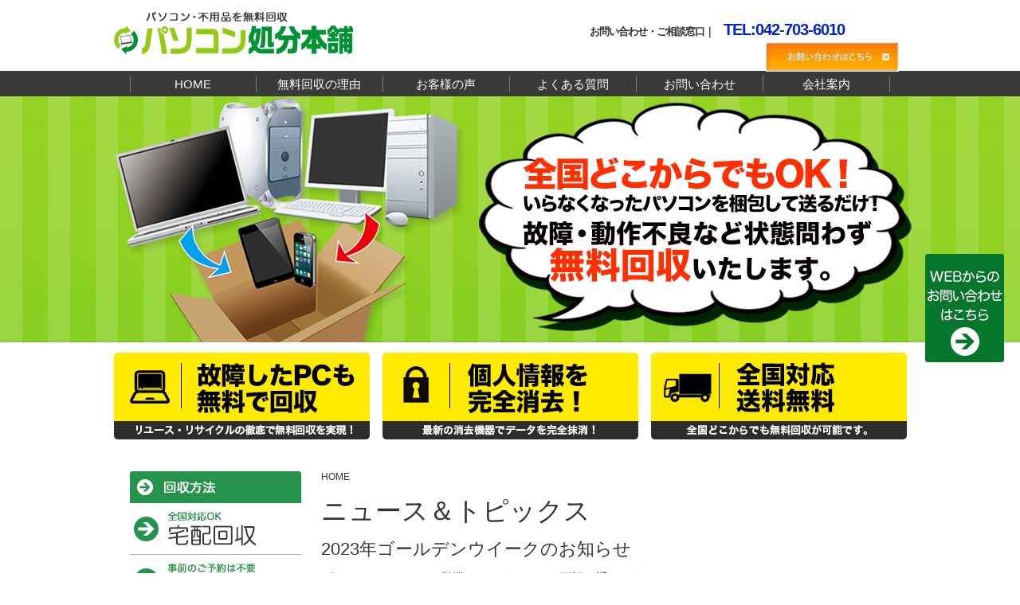

--- FILE ---
content_type: text/html
request_url: https://www.pcshobun-honpo.com/%E3%83%8B%E3%83%A5%E3%83%BC%E3%82%B9%EF%BC%86%E3%83%88%E3%83%94%E3%83%83%E3%82%AF%E3%82%B9/20230425
body_size: 8088
content:
<!DOCTYPE html>
<html lang="ja">
<head prefix="og:http://ogp.me/ns# fb:http://ogp.me/ns/fb# article:http://ogp.me/ns/article#">
<meta charset="utf-8">
<meta name="keywords" content="パソコン,家電,処分,廃棄" /><meta name="description" content="ニュース＆トピックス：2023年ゴールデンウイークのお知らせ｜ゴールデンウィークの営業につきましては、下記の通りです。★お持ち込み受付★4月29日（土）　休業日4月30日（日）　休業日5月&amp;nbsp; 1日（月）　10時～17時（通常営業）5月&amp;nbsp; 2日（火）　10時～17時（通常営..." />
<meta http-equiv="x-ua-compatible" content="IE=11" >
<meta http-equiv="x-ua-compatible" content="IE=EmulateIE11" >
<title>ニュース＆トピックス：2023年ゴールデンウイークのお知らせ｜パソコン処分本舗 </title>
<link href="/data/styles/css/reset.css" rel="stylesheet" media="all" /> 
<link href="/contents/templates/css/template.css" rel="stylesheet" media="all" />
<link href="/contents/templates/css/template-hacks.css" rel="stylesheet" media="all" />
<link href="/contents/templates/css/template-print.css" rel="stylesheet" media="print" />
<link href="/rss.xml" rel="alternate" type="application/rss+xml" title="RSS2.0" />
<script src="//ajax.googleapis.com/ajax/libs/jquery/1.7.2/jquery.min.js"></script> 
<meta name="generator" content="BizAssist 2">
<link rel="canonical" href="https://www.pcshobun-honpo.com/%E3%83%8B%E3%83%A5%E3%83%BC%E3%82%B9%EF%BC%86%E3%83%88%E3%83%94%E3%83%83%E3%82%AF%E3%82%B9/20230425" />



 
<meta property="og:title" content="ニュース＆トピックス：2023年ゴールデンウイークのお知らせ｜パソコン処分本舗">
<meta property="og:type" content="article">
<meta property="og:url" content="https://www.pcshobun-honpo.com/%E3%83%8B%E3%83%A5%E3%83%BC%E3%82%B9%EF%BC%86%E3%83%88%E3%83%94%E3%83%83%E3%82%AF%E3%82%B9/20230425">
<meta property="og:site_name" content="パソコン処分本舗">
<meta property="og:description" content="ニュース＆トピックス：2023年ゴールデンウイークのお知らせ｜ゴールデンウィークの営業につきましては、下記の通りです。★お持ち込み受付★4月29日（土）　休業日4月30日（日）　休業日5月&amp;nbsp; 1日（月）　10時～17時（通常営業）5月&amp;nbsp; 2日（火）　10時～17時（通常営..."> 
<link rel="shortcut icon" href="/contents/images/favicon.ico" type="image/vnd.microsoft.icon">
<link rel="icon" href="/contents/images/favicon.ico" type="image/vnd.microsoft.icon"> 
 
<meta name="google-site-verification" content="-cdhL-TzRZtjhV2WQU8u28niLTfGYlfkdumxDmKUWpY" /> 
<script>
  (function(i,s,o,g,r,a,m){i['GoogleAnalyticsObject']=r;i[r]=i[r]||function(){
  (i[r].q=i[r].q||[]).push(arguments)},i[r].l=1*new Date();a=s.createElement(o),
  m=s.getElementsByTagName(o)[0];a.async=1;a.src=g;m.parentNode.insertBefore(a,m)
  })(window,document,'script','//www.google-analytics.com/analytics.js','ga');

  ga('create', 'UA-62229488-1', 'auto');
  ga('send', 'pageview');

</script> 
<script src="/data/styles/js/jquery.tile.js" type="text/javascript"></script>
<script src="/data/styles/js/jquery.powertip.js" type="text/javascript"></script>
<script src="/data/styles/js/jquery.cookie.js" type="text/javascript"></script>
<!--[if IE 6]>
<script src="/data/styles/js/jquery.belatedPNG.js" type="text/javascript"></script>
<![endif]-->
<!--[if IE 9]><script src="/data/styles/js/PIE_IE9.js" type="text/javascript"></script><![endif]-->
<!--[if lt IE 9]>
<script src="/data/styles/js/PIE_IE678.js" type="text/javascript"></script>
<script src="https://html5shim.googlecode.com/svn/trunk/html5.js" type="text/javascript"></script>
<![endif]-->
<!--[if (gte IE 6)&(lte IE 8)]>
<script src="/data/styles/js/selectivizr.js" type="text/javascript"></script>
<![endif]-->
<script type="text/javascript" src="/contents/templates/js/template-contents.js"></script>
 
</head>
<body class="template" id='others'>



 
<div id="wrapper" class="clearfix">
<header class="clearfix">
<div id="logo"><h1><a href="/"><img src="/contents/templates/images/logo.png" alt="ニュース＆トピックス：2023年ゴールデンウイークのお知らせ｜パソコン処分本舗"></a></h1></div>
<div class="tel_box">
<div id="block_header_tel" class="groupWrapper"><p style="text-align: center;">お問い合わせ・ご相談窓口｜　<span style="color: #0024c4; font-size: 20px;"><strong>TEL:042-703-6010</strong></span><br /><span class="telNo2"><a href="/%E3%81%8A%E5%95%8F%E3%81%84%E5%90%88%E3%82%8F%E3%81%9B" title="お問い合わせ"><img src="/contents/images/%E5%95%8F%E3%81%84%E5%90%88%E3%82%8F%E3%81%9B.jpg" alt="お問い合わせ" style="float: right;" width="167" height="37" /></a><br /></span></p></div>
</div>
</header>
<div id="menu"><nav><ul>
<li><a href="/">HOME</a>	</li>
<li><a href="/%E7%84%A1%E6%96%99%E5%9B%9E%E5%8F%8E%E3%81%AE%E7%90%86%E7%94%B1">無料回収の理由</a>	</li>
<li><a href="/%E3%81%8A%E5%AE%A2%E6%A7%98%E3%81%AE%E5%A3%B0">お客様の声</a>	</li>
<li><a href="/%E3%82%88%E3%81%8F%E3%81%82%E3%82%8B%E8%B3%AA%E5%95%8F">よくある質問</a>	</li>
<li><a href="/%E3%81%8A%E5%95%8F%E3%81%84%E5%90%88%E3%82%8F%E3%81%9B">お問い合わせ</a>	</li>
<li><a href="/%E4%BC%9A%E7%A4%BE%E6%A1%88%E5%86%85">会社案内</a>	</li>
</ul></nav></div>
<div id="mainVisual"><img src="/contents/templates/images/mainVisual.png" alt="不要になったパソコンを宅配キットで送るだけ！！故障・動作不良のパソコンも無料回収いたします。"></div>
<div id="serviceCopy">
<ul>
<li><a href="/%E5%9B%9E%E5%8F%8E%E6%96%B9%E6%B3%95/%E5%AE%85%E9%85%8D%E5%9B%9E%E5%8F%8E"><img src="/contents/templates/images/btn_serviceCopy_01.png" alt="故障したPCも無料で回収"></a></li>
<li class="center"><a href="/%e5%ae%89%e5%bf%83%e3%81%ae%e3%83%87%e3%83%bc%e3%82%bf%e6%b6%88%e5%8e%bb"><img src="/contents/templates/images/btn_serviceCopy_02.png" alt="個人情報を完全消去！"></a></li>
<li><a href="/%E5%9B%9E%E5%8F%8E%E6%96%B9%E6%B3%95/%E5%AE%85%E9%85%8D%E5%9B%9E%E5%8F%8E"><img src="/contents/templates/images/btn_serviceCopy_03.png" alt="全国対応送料無料"></a></li>
</ul>
</div>
<main role="main"><article><nav id="topicPath"><ul><li itemscope itemtype="http://data-vocabulary.org/Breadcrumb"><a href="/" itemprop="url"><span itemprop="title">HOME</span></a></li></ul></nav><header><h1 id="contentTitle">ニュース＆トピックス</h1><h2 id="contentSubTitle">2023年ゴールデンウイークのお知らせ</h2></header><div id="main" class="groupWrapper"><div class="itemContent">
<p>ゴールデンウィークの営業につきましては、下記の通りです。<br /><br />★お持ち込み受付★<br />4月29日（土）　<strong><span style="color: #ff0000;">休業日</span></strong><br />4月30日（日）　<strong><span style="color: #ff0000;">休業日</span></strong><br /><span style="color: #000000;">5月&nbsp; 1日（月）　10時～17時（通常営業）<br />5月&nbsp; 2日（火）　10時～17時（通常営業）<br />5月&nbsp; 3日（水）　<strong><span style="color: #ff0000;">休業日</span></strong><br />5月&nbsp; 4日（木）　<strong><span style="color: #ff0000;">休業日<br /></span></strong>5月&nbsp; 5日（金）　<strong>10時～17時（通常営業）・・祝日ですが通常営業いたします。<br /></strong>5月&nbsp; 6日（土）　<strong><span style="color: #ff0000;">休業日</span></strong><br />5月&nbsp; 7日（日）　<strong><span style="color: #ff0000;">休業日</span></strong><br /></span></p>
<p><span style="color: #000000;">5月&nbsp; 8日（月）以降通常通り営業いたします。<br /><br /></span></p>
<p><span style="color: #000000;">宅配回収につきましては、年中無休でお受けしておりますのでいつでもお送りください。<br /><br />よろしくお願いいたします。</span></p>
</div></div></article></main>
<aside id="sidebar"><div id="block_leftSideTop" class="groupWrapper"><a href="/%E5%9B%9E%E5%8F%8E%E6%96%B9%E6%B3%95"><img src="/contents/images/sNavside01.gif" width="215" height="40" alt="回収方法" class="imageLeft" /></a>
<a href="/%E5%9B%9E%E5%8F%8E%E6%96%B9%E6%B3%95/%E5%AE%85%E9%85%8D%E5%9B%9E%E5%8F%8E"><img src="/contents/images/sNavside02.gif" width="215" height="65" alt="宅配回収" class="imageLeft" /></a>
<a href="/%E5%9B%9E%E5%8F%8E%E6%96%B9%E6%B3%95/%E6%8C%81%E8%BE%BC%E5%9B%9E%E5%8F%8E"><img src="/contents/images/sNavside03.gif" width="215" height="65" alt="持込回収" class="imageLeft" /></a>
<a href="/%E5%9B%9E%E5%8F%8E%E6%96%B9%E6%B3%95/%E5%87%BA%E5%BC%B5%E5%9B%9E%E5%8F%8E"><img src="/contents/images/sNavside04.gif" width="215" height="65" style="margin-bottom:15px;" alt="出張回収" class="imageLeft" /></a></div>
<nav><ul>
<li><a href="/%E5%8F%96%E6%89%B1%E3%81%84%E5%95%86%E5%93%81%E4%B8%80%E8%A6%A7">取扱い商品一覧</a>		<ul>
		<li><a href="/%E5%8F%96%E6%89%B1%E3%81%84%E5%95%86%E5%93%81%E4%B8%80%E8%A6%A7/%E3%83%87%E3%82%B9%E3%82%AF%E3%83%88%E3%83%83%E3%83%97%E3%83%91%E3%82%BD%E3%82%B3%E3%83%B3">デスクトップパソコン</a>	</li>
<li><a href="/%E5%8F%96%E6%89%B1%E3%81%84%E5%95%86%E5%93%81%E4%B8%80%E8%A6%A7/%E3%83%8E%E3%83%BC%E3%83%88%E3%83%91%E3%82%BD%E3%82%B3%E3%83%B3">ノートパソコン</a>	</li>
<li><a href="/%E5%8F%96%E6%89%B1%E3%81%84%E5%95%86%E5%93%81%E4%B8%80%E8%A6%A7/%E6%B6%B2%E6%99%B6%E3%83%A2%E3%83%8B%E3%82%BF%E3%83%BC">液晶モニター</a>	</li>
<li><a href="/%E5%8F%96%E6%89%B1%E3%81%84%E5%95%86%E5%93%81%E4%B8%80%E8%A6%A7/%E3%83%91%E3%82%BD%E3%82%B3%E3%83%B3%E3%83%BB%E5%91%A8%E8%BE%BA%E6%A9%9F%E5%99%A8">パソコン・周辺機器</a>	</li>
<li><a href="/%E5%8F%96%E6%89%B1%E3%81%84%E5%95%86%E5%93%81%E4%B8%80%E8%A6%A7/%E6%B6%B2%E6%99%B6%E3%83%86%E3%83%AC%E3%83%93">液晶テレビ</a>	</li>
<li><a href="/%E5%8F%96%E6%89%B1%E3%81%84%E5%95%86%E5%93%81%E4%B8%80%E8%A6%A7/%E3%82%B9%E3%83%9E%E3%83%BC%E3%83%88%E3%83%95%E3%82%A9%E3%83%B3">スマートフォン</a>	</li>
<li><a href="/%E5%8F%96%E6%89%B1%E3%81%84%E5%95%86%E5%93%81%E4%B8%80%E8%A6%A7/%E3%82%BF%E3%83%96%E3%83%AC%E3%83%83%E3%83%88">タブレット</a>	</li>
<li><a href="/%E5%8F%96%E6%89%B1%E3%81%84%E5%95%86%E5%93%81%E4%B8%80%E8%A6%A7/%E3%83%8F%E3%82%A4%E3%82%B9%E3%83%9A%E3%83%83%E3%82%AF%E3%82%B2%E3%83%BC%E3%83%A0%E6%A9%9F">ハイスペックゲーム機</a>	</li>
<li><a href="/%E5%8F%96%E6%89%B1%E3%81%84%E5%95%86%E5%93%81%E4%B8%80%E8%A6%A7/%E6%A5%BD%E5%99%A8">楽器</a>	</li>
<li><a href="/%E5%8F%96%E6%89%B1%E3%81%84%E5%95%86%E5%93%81%E4%B8%80%E8%A6%A7/%E7%94%9F%E6%B4%BB%E5%AE%B6%E9%9B%BB">生活家電</a>	</li>
<li><a href="/%E5%8F%96%E6%89%B1%E3%81%84%E5%95%86%E5%93%81%E4%B8%80%E8%A6%A7/%E3%83%87%E3%82%B8%E3%82%BF%E3%83%AB%E3%83%BBAV%E6%A9%9F%E5%99%A8">デジタル・AV機器</a>	</li>
<li><a href="/%E5%8F%96%E6%89%B1%E3%81%84%E5%95%86%E5%93%81%E4%B8%80%E8%A6%A7/%E3%82%B9%E3%83%81%E3%83%BC%E3%83%AB%E5%AE%B6%E5%85%B7">スチール家具</a>	</li>
<li><a href="/%E5%8F%96%E6%89%B1%E3%81%84%E5%95%86%E5%93%81%E4%B8%80%E8%A6%A7/%E5%90%84%E7%A8%AE%E6%A9%9F%E5%99%A8">各種機器</a>	</li>
<li><a href="/%E5%8F%96%E6%89%B1%E3%81%84%E5%95%86%E5%93%81%E4%B8%80%E8%A6%A7/%E3%81%9D%E3%81%AE%E4%BB%96">その他</a>	</li>

	</ul>
	</li>
<li><a href="/%E5%AE%89%E5%BF%83%E3%81%AE%E3%83%87%E3%83%BC%E3%82%BF%E6%B6%88%E5%8E%BB">安心のデータ消去</a>	</li>
<li><a href="/%E5%9B%9E%E5%8F%8E%E3%81%BE%E3%81%A7%E3%81%AE%E6%B5%81%E3%82%8C">回収までの流れ</a>	</li>
<li><a href="/%E3%82%B9%E3%82%BF%E3%83%83%E3%83%95%E7%B4%B9%E4%BB%8B">スタッフ紹介</a>	</li>
</ul></nav>
<div id="block_rightSideBtm" class="groupWrapper"><div id="newsBlock">
<h4 data-type-oder="first">ニュース＆トピックス</h4>
<div class="pageListItemBlock">
	<ul class="pageListItemBlock-type01" style="list-style-type: none">
			<li class="pageListItemList">
									<p class="pageListTitle"><span class="pageListDate">2025/12/08</span><a href="/%E3%83%8B%E3%83%A5%E3%83%BC%E3%82%B9%EF%BC%86%E3%83%88%E3%83%94%E3%83%83%E3%82%AF%E3%82%B9/20251208">年末年始の営業について</a></p>					</li>
			<li class="pageListItemList">
									<p class="pageListTitle"><span class="pageListDate">2024/12/22</span><a href="/%E3%83%8B%E3%83%A5%E3%83%BC%E3%82%B9%EF%BC%86%E3%83%88%E3%83%94%E3%83%83%E3%82%AF%E3%82%B9/20241222">年末年始のお知らせ</a></p>					</li>
			<li class="pageListItemList">
									<p class="pageListTitle"><span class="pageListDate">2023/12/12</span><a href="/%E3%83%8B%E3%83%A5%E3%83%BC%E3%82%B9%EF%BC%86%E3%83%88%E3%83%94%E3%83%83%E3%82%AF%E3%82%B9/20231212">年末年始のお知らせ</a></p>					</li>
		</ul>
</div>

<div class="paging-type01">
<p><a href="/%E3%83%8B%E3%83%A5%E3%83%BC%E3%82%B9%EF%BC%86%E3%83%88%E3%83%94%E3%83%83%E3%82%AF%E3%82%B9">一覧はこちら</a></p>
</div></div>
<div id="side_makerList">
<h4>対応メーカー</h4>
<ul>
<li><a href="/%E5%AF%BE%E5%BF%9C%E3%83%A1%E3%83%BC%E3%82%AB%E3%83%BC/%E5%AF%8C%E5%A3%AB%E9%80%9A#modelListSection">富士通</a></li>
<li><a href="/%E5%AF%BE%E5%BF%9C%E3%83%A1%E3%83%BC%E3%82%AB%E3%83%BC/%E3%82%BD%E3%83%8B%E3%83%BC#modelListSection">ソニー</a></li>
<li><a href="/%E5%AF%BE%E5%BF%9C%E3%83%A1%E3%83%BC%E3%82%AB%E3%83%BC/%E6%9D%B1%E8%8A%9D#modelListSection">東芝</a></li>
<li><a href="/%E5%AF%BE%E5%BF%9C%E3%83%A1%E3%83%BC%E3%82%AB%E3%83%BC/%E3%83%AC%E3%83%8E%E3%83%9C#modelListSection">レノボ</a></li>
<li><a href="/%E5%AF%BE%E5%BF%9C%E3%83%A1%E3%83%BC%E3%82%AB%E3%83%BC/%E3%83%91%E3%83%8A%E3%82%BD%E3%83%8B%E3%83%83%E3%82%AF#modelListSection">パナソニック</a></li>
<li><a href="/%E5%AF%BE%E5%BF%9C%E3%83%A1%E3%83%BC%E3%82%AB%E3%83%BC/%E3%83%87%E3%83%AB#modelListSection">デル</a></li>
<li><a href="/%E5%AF%BE%E5%BF%9C%E3%83%A1%E3%83%BC%E3%82%AB%E3%83%BC/%E3%82%A2%E3%83%83%E3%83%97%E3%83%AB#modelListSection">アップル</a></li>
<li><a href="/%E5%AF%BE%E5%BF%9C%E3%83%A1%E3%83%BC%E3%82%AB%E3%83%BC/%E3%82%B7%E3%83%A3%E3%83%BC%E3%83%97#modelListSection">シャープ</a></li>
<li><a href="/%E5%AF%BE%E5%BF%9C%E3%83%A1%E3%83%BC%E3%82%AB%E3%83%BC/%E6%97%A5%E7%AB%8B#modelListSection">日立</a></li>
<li><a href="/%E5%AF%BE%E5%BF%9C%E3%83%A1%E3%83%BC%E3%82%AB%E3%83%BC/%E3%82%A8%E3%83%97%E3%82%BD%E3%83%B3#modelListSection">エプソン</a></li>
<li><a href="/%E5%AF%BE%E5%BF%9C%E3%83%A1%E3%83%BC%E3%82%AB%E3%83%BC/%E3%82%A8%E3%82%A4%E3%82%B5%E3%83%BC#modelListSection">エイサー</a></li>
<li><a href="/%E5%AF%BE%E5%BF%9C%E3%83%A1%E3%83%BC%E3%82%AB%E3%83%BC/%E3%82%BD%E3%83%BC%E3%83%86%E3%83%83%E3%82%AF#modelListSection">ソーテック</a></li>
<li><a href="/%E5%AF%BE%E5%BF%9C%E3%83%A1%E3%83%BC%E3%82%AB%E3%83%BC/IBM#modelListSection">IBM</a></li>
<li><a href="/%E5%AF%BE%E5%BF%9C%E3%83%A1%E3%83%BC%E3%82%AB%E3%83%BC/NEC#modelListSection">NEC</a></li>
<li><a href="/%E5%AF%BE%E5%BF%9C%E3%83%A1%E3%83%BC%E3%82%AB%E3%83%BC/HP#modelListSection">HP</a></li>
<li><a href="/%E5%AF%BE%E5%BF%9C%E3%83%A1%E3%83%BC%E3%82%AB%E3%83%BC/Getaway#modelListSection">Getaway</a></li>
<li><a href="/%E5%AF%BE%E5%BF%9C%E3%83%A1%E3%83%BC%E3%82%AB%E3%83%BC/emacshines#modelListSection">eMachines</a></li>
<li><a href="/%E5%AF%BE%E5%BF%9C%E3%83%A1%E3%83%BC%E3%82%AB%E3%83%BC/%E3%81%9D%E3%81%AE%E4%BB%96#modelListSection">その他</a></li>
</ul>
</div>
<div id="side_makerList">
<h4>対応地域</h4>
<ul>
<li><a href="/%E5%AF%BE%E5%BF%9C%E5%9C%B0%E5%9F%9F/%E5%8D%83%E4%BB%A3%E7%94%B0%E5%8C%BA#areaTop">千代田区</a></li>
<li><a href="/%E5%AF%BE%E5%BF%9C%E5%9C%B0%E5%9F%9F/%E4%B8%96%E7%94%B0%E8%B0%B7%E5%8C%BA#areaTop">世田谷区</a></li>
<li><a href="/%E5%AF%BE%E5%BF%9C%E5%9C%B0%E5%9F%9F/%E5%93%81%E5%B7%9D%E5%8C%BA#areaTop">品川区</a></li>
<li><a href="/%E5%AF%BE%E5%BF%9C%E5%9C%B0%E5%9F%9F/%E8%91%9B%E9%A3%BE%E5%8C%BA%E3%83%BB%E6%B1%9F%E6%88%B8%E5%B7%9D%E5%8C%BA#areaTop">葛飾区・江戸川区</a></li>
<li><a href="/%E5%AF%BE%E5%BF%9C%E5%9C%B0%E5%9F%9F/%E8%B1%8A%E5%B3%B6%E5%8C%BA%E3%83%BB%E5%8C%97%E5%8C%BA#areaTop">豊島区・北区</a></li>
<li><a href="/%E5%AF%BE%E5%BF%9C%E5%9C%B0%E5%9F%9F/%E6%9D%BF%E6%A9%8B%E5%8C%BA#areaTop">板橋区</a></li>
<li><a href="/%E5%AF%BE%E5%BF%9C%E5%9C%B0%E5%9F%9F/%E5%8F%B0%E6%9D%B1%E5%8C%BA#areaTop">台東区</a></li>
<li><a href="/%E5%AF%BE%E5%BF%9C%E5%9C%B0%E5%9F%9F/%E5%A2%A8%E7%94%B0%E5%8C%BA#areaTop">墨田区</a></li>
<li><a href="/%E5%AF%BE%E5%BF%9C%E5%9C%B0%E5%9F%9F/%E6%B8%8B%E8%B0%B7%E5%8C%BA#areaTop">渋谷区</a></li>
<li><a href="/%E5%AF%BE%E5%BF%9C%E5%9C%B0%E5%9F%9F/%E8%B6%B3%E7%AB%8B%E5%8C%BA#areaTop">足立区</a></li>
<li><a href="/%E5%AF%BE%E5%BF%9C%E5%9C%B0%E5%9F%9F/%E7%9B%AE%E9%BB%92%E5%8C%BA#areaTop">目黒区</a></li>
<li><a href="/%E5%AF%BE%E5%BF%9C%E5%9C%B0%E5%9F%9F/%E6%B1%9F%E6%9D%B1%E5%8C%BA#areaTop">江東区</a></li>
<li><a href="/%E5%AF%BE%E5%BF%9C%E5%9C%B0%E5%9F%9F/%E6%96%B0%E5%AE%BF%E5%8C%BA#areaTop">新宿区</a></li>
<li><a href="/%E5%AF%BE%E5%BF%9C%E5%9C%B0%E5%9F%9F/%E4%B8%AD%E5%A4%AE%E5%8C%BA#areaTop">中央区</a></li>
<li><a href="/%E5%AF%BE%E5%BF%9C%E5%9C%B0%E5%9F%9F/%E5%A4%A7%E7%94%B0%E5%8C%BA#areaTop">大田区</a></li>
<li><a href="/%E5%AF%BE%E5%BF%9C%E5%9C%B0%E5%9F%9F/%E7%B7%B4%E9%A6%AC%E5%8C%BA#areaTop">練馬区</a></li>
<li><a href="/%E5%AF%BE%E5%BF%9C%E5%9C%B0%E5%9F%9F/%E6%B8%AF%E5%8C%BA#areaTop">港区</a></li>
<li><a href="/%E5%AF%BE%E5%BF%9C%E5%9C%B0%E5%9F%9F/%E6%9D%89%E4%B8%A6%E5%8C%BA#areaTop">杉並区</a></li>
<li><a href="/%E5%AF%BE%E5%BF%9C%E5%9C%B0%E5%9F%9F/%E6%96%87%E4%BA%AC%E5%8C%BA#areaTop">文京区</a></li>
<li><a href="/%E5%AF%BE%E5%BF%9C%E5%9C%B0%E5%9F%9F/%E4%B8%AD%E9%87%8E%E5%8C%BA#areaTop">中野区</a></li>
<li><a href="/%E5%AF%BE%E5%BF%9C%E5%9C%B0%E5%9F%9F/%E8%8D%92%E5%B7%9D%E5%8C%BA#areaTop">荒川区</a></li>
<li><a href="/%E5%AF%BE%E5%BF%9C%E5%9C%B0%E5%9F%9F/%E6%9D%B1%E5%A4%A7%E5%92%8C%E5%B8%82%E3%83%BB%E6%97%A5%E9%87%8E%E5%B8%82%E3%83%BB%E7%AB%8B%E5%B7%9D%E5%B8%82#areaTop">東大和市・日野市・立川市</a></li>
<li><a href="/%E5%AF%BE%E5%BF%9C%E5%9C%B0%E5%9F%9F/%E5%B0%8F%E9%87%91%E4%BA%95%E5%B8%82%E3%83%BB%E8%AA%BF%E5%B8%83%E5%B8%82%E3%83%BB%E7%A8%B2%E5%9F%8E%E5%B8%82#areaTop">小金井市・調布市・稲城市</a></li>
<li><a href="/%E5%AF%BE%E5%BF%9C%E5%9C%B0%E5%9F%9F/%E6%9D%B1%E6%9D%91%E5%B1%B1%E5%B8%82%E3%83%BB%E6%B8%85%E7%80%AC%E5%B8%82%E3%83%BB%E5%B0%8F%E5%B9%B3%E5%B8%82#areaTop">東村山市・清瀬市・小平市</a></li>
<li><a href="/%E5%AF%BE%E5%BF%9C%E5%9C%B0%E5%9F%9F/%E5%9B%BD%E5%88%86%E5%AF%BA%E5%B8%82%E3%83%BB%E5%BA%9C%E4%B8%AD%E5%B8%82%E3%83%BB%E5%9B%BD%E7%AB%8B%E5%B8%82#areaTop">国分寺市・府中市・国立市</a></li>
<li><a href="/%E5%AF%BE%E5%BF%9C%E5%9C%B0%E5%9F%9F/%E3%81%82%E3%81%8D%E3%82%8B%E9%87%8E%E5%B8%82%E3%83%BB%E9%9D%92%E6%A2%85%E5%B8%82%E3%83%BB%E7%BE%BD%E6%9D%91%E5%B8%82#areaTop">あきる野市・青梅市・羽村市</a></li>
<li><a href="/%E5%AF%BE%E5%BF%9C%E5%9C%B0%E5%9F%9F/%E5%85%AB%E7%8E%8B%E5%AD%90%E5%B8%82%E3%83%BB%E7%94%BA%E7%94%B0%E5%B8%82%E3%83%BB%E5%A4%9A%E6%91%A9%E5%B8%82#areaTop">八王子市・町田市・多摩市</a></li>
<li><a href="/%E5%AF%BE%E5%BF%9C%E5%9C%B0%E5%9F%9F/%E6%AD%A6%E8%94%B5%E6%9D%91%E5%B1%B1%E5%B8%82%E3%83%BB%E7%A6%8F%E7%94%9F%E5%B8%82%E3%83%BB%E6%98%AD%E5%B3%B6%E5%B8%82#areaTop">武蔵村山市・福生市・昭島市</a></li>
<li><a href="/%E5%AF%BE%E5%BF%9C%E5%9C%B0%E5%9F%9F/%E6%AD%A6%E8%94%B5%E9%87%8E%E5%B8%82%E3%83%BB%E4%B8%89%E9%B7%B9%E5%B8%82%E3%83%BB%E7%8B%9B%E6%B1%9F%E5%B8%82#areaTop">武蔵野市・三鷹市・狛江市</a></li>
<li><a href="/%E5%AF%BE%E5%BF%9C%E5%9C%B0%E5%9F%9F/%E8%A5%BF%E6%9D%B1%E4%BA%AC%E5%B8%82%E3%83%BB%E6%9D%B1%E4%B9%85%E7%95%99%E7%B1%B3%E5%B8%82#areaTop">西東京市・東久留米市</a></li>
</ul>
</div>
<p><span style="font-size: 13px;">　他　全国対応</span></p>
<div id="blogBlock"><h4>お部屋スッキリ計画</h4>
<ul>
<li><a href="/%E3%81%8A%E9%83%A8%E5%B1%8B%E3%82%B9%E3%83%83%E3%82%AD%E3%83%AA%E8%A8%88%E7%94%BB/%E3%83%91%E3%82%BD%E3%82%B3%E3%83%B3%E3%81%AE%E5%87%A6%E5%88%86">パソコンの処分</a></li>
<li><a href="/%E3%81%8A%E9%83%A8%E5%B1%8B%E3%82%B9%E3%83%83%E3%82%AD%E3%83%AA%E8%A8%88%E7%94%BB/%E6%8E%83%E9%99%A4%E3%83%BB%E7%89%87%E4%BB%98%E3%81%91">掃除・片付け</a></li>
<li><a href="/%E3%81%8A%E9%83%A8%E5%B1%8B%E3%82%B9%E3%83%83%E3%82%AD%E3%83%AA%E8%A8%88%E7%94%BB/%E3%83%AA%E3%82%B5%E3%82%A4%E3%82%AF%E3%83%AB">リサイクル</a></li>
<li><a href="/%E3%81%8A%E9%83%A8%E5%B1%8B%E3%82%B9%E3%83%83%E3%82%AD%E3%83%AA%E8%A8%88%E7%94%BB/%E3%83%91%E3%82%BD%E3%82%B3%E3%83%B3%E3%81%AE%E5%BD%B9%E7%AB%8B%E3%81%A1%E6%83%85%E5%A0%B1">パソコンの役立ち情報</a></li>
</ul>
<div style="margin-top:20px;">
<h4>最新記事一覧</h4>
	<ul>
			<li>
						<a href="/junk-removal-service">不用品回収を業者に頼んで楽々お掃除～粗大ゴミを簡単に処分する～</a>
						</li>
			<li>
						<a href="/when-the%E2%80%94pc-is-broken">パソコンが壊れたと慌てないための対処法！無料回収を利用した処分</a>
						</li>
			<li>
						<a href="/free-removal-of-disused-article">不用品回収を無料でしてくれる業者はあるの？無料回収できるものとは</a>
						</li>
			<li>
						<a href="/preparations-for-moving-house">引っ越し準備のコツとは？ 必要な準備や手続きをすべて紹介します！</a>
						</li>
			<li>
						<a href="/auction-trouble">オークションを利用する人必見！トラブル事例と利用時の注意点は？</a>
						</li>
	</ul>
</div>
<p class="linkArrow"><a href="/%E3%81%8A%E9%83%A8%E5%B1%8B%E3%82%B9%E3%83%83%E3%82%AD%E3%83%AA%E8%A8%88%E7%94%BB">お部屋スッキリ計画はこちら</a></p></div></div></aside>
</div>		<!-- wrapper end -->
<footer><div id="footer_inner"><div id="block_subContentBtm" class="groupWrapper"><div id="fNav01" class="fNav">

<ul>
<li><a href="/">HOME</a></li>
<li><a href="/%E7%84%A1%E6%96%99%E5%9B%9E%E5%8F%8E%E3%81%AE%E7%90%86%E7%94%B1">無料回収の理由</a></li>
<li><a href="/%E3%81%8A%E5%AE%A2%E6%A7%98%E3%81%AE%E5%A3%B0">お客様の声</a></li>
<li><a href="/%E3%82%88%E3%81%8F%E3%81%82%E3%82%8B%E8%B3%AA%E5%95%8F">よくある質問</a></li>
<li><a href="/%E3%81%8A%E5%95%8F%E3%81%84%E5%90%88%E3%82%8F%E3%81%9B">お問い合わせ</a></li>
<li><a href="/%E4%BC%9A%E7%A4%BE%E6%A1%88%E5%86%85">会社案内</a></li>
</ul>
</div>
<div id="fNav02" class="fNav">

<ul>
<li><a href="/%E5%8F%96%E6%89%B1%E3%81%84%E5%95%86%E5%93%81%E4%B8%80%E8%A6%A7/%E3%83%87%E3%82%B9%E3%82%AF%E3%83%88%E3%83%83%E3%83%97%E3%83%91%E3%82%BD%E3%82%B3%E3%83%B3">デスクトップパソコン</a></li>
<li><a href="/%E5%8F%96%E6%89%B1%E3%81%84%E5%95%86%E5%93%81%E4%B8%80%E8%A6%A7/%E3%83%8E%E3%83%BC%E3%83%88%E3%83%91%E3%82%BD%E3%82%B3%E3%83%B3">ノートパソコン</a></li>
<li><a href="/%E5%8F%96%E6%89%B1%E3%81%84%E5%95%86%E5%93%81%E4%B8%80%E8%A6%A7/%E6%B6%B2%E6%99%B6%E3%83%A2%E3%83%8B%E3%82%BF%E3%83%BC">液晶モニター</a></li>
<li><a href="/%E5%8F%96%E6%89%B1%E3%81%84%E5%95%86%E5%93%81%E4%B8%80%E8%A6%A7/%E3%82%B9%E3%83%9E%E3%83%BC%E3%83%88%E3%83%95%E3%82%A9%E3%83%B3">スマートフォン</a></li>
<li><a href="/%E5%8F%96%E6%89%B1%E3%81%84%E5%95%86%E5%93%81%E4%B8%80%E8%A6%A7/%E3%82%BF%E3%83%96%E3%83%AC%E3%83%83%E3%83%88">タブレット</a></li>
<li><a href="/%E5%8F%96%E6%89%B1%E3%81%84%E5%95%86%E5%93%81%E4%B8%80%E8%A6%A7/%E3%83%8F%E3%82%A4%E3%82%B9%E3%83%9A%E3%83%83%E3%82%AF%E3%82%B2%E3%83%BC%E3%83%A0%E6%A9%9F">ハイスペックゲーム機</a></li>
</ul>
</div>
<div id="fNav03" class="fNav">

<ul>
<li><a href="/%E5%AE%89%E5%BF%83%E3%81%AE%E3%83%87%E3%83%BC%E3%82%BF%E6%B6%88%E5%8E%BB">安心のデータ消去</a></li>
<li><a href="/%E5%9B%9E%E5%8F%8E%E3%81%BE%E3%81%A7%E3%81%AE%E6%B5%81%E3%82%8C">回収までの流れ</a></li>
<li><a href="/%E3%82%B9%E3%82%BF%E3%83%83%E3%83%95%E7%B4%B9%E4%BB%8B">スタッフ紹介</a></li>
</ul>
</div>
<div id="fNav04" class="fNav">

<ul>
<li><a href="/%E5%80%8B%E4%BA%BA%E6%83%85%E5%A0%B1%E3%81%AB%E3%81%A4%E3%81%84%E3%81%A6">個人情報について</a></li>
<li><a href="/%E3%82%A2%E3%82%AF%E3%82%BB%E3%82%B7%E3%83%93%E3%83%AA%E3%83%86%E3%82%A3%E3%81%AB%E3%81%A4%E3%81%84%E3%81%A6">アクセシビリティについて</a></li>
<li><a href="/%E3%82%B5%E3%82%A4%E3%83%88%E3%83%9E%E3%83%83%E3%83%97">サイトマップ</a></li>
</ul>
</div></div>
<small>Copyright © 2016-2026 <a href="/">パソコン処分本舗</a> All rights reserved.</small></div></footer>
<div id="applicationBlock" style="display:none;"><a href="/%E3%81%8A%E5%95%8F%E3%81%84%E5%90%88%E3%82%8F%E3%81%9B"><img src="/contents/templates/images/btn_application.png" alt="お問合せはこちら"></a></div>
<p id="pageTopButton"><a href="#pageTop">PAGE TOP</a></p>
<link rel="stylesheet" type="text/css" media="all" href="/index.php?cmd=api_style" />
<link href="/data/styles/css/datatype.css" rel="stylesheet" media="all" />
<script defer src="/data/styles/js/jquery.validationEngine-ja.js" type="text/javascript" charset="utf-8"></script>
<script defer src="/data/styles/js/jquery.validationEngine.js" type="text/javascript" charset="utf-8"></script>
<script defer src="/data/styles/js/jquery.advisor.js" type="text/javascript"></script>
<script defer src="/data/styles/js/data_contents.js" type="text/javascript"></script>
<script defer type="text/javascript">
g_site_root_path = '/';
g_page_split_num = '';
g_page_split_no = '';

g_AdsCode = {};
</script>
<link rel="stylesheet" type="text/css" media="all" href="/admin/styles/css/login.css" />
<link rel="stylesheet" type="text/css" media="all" href="/admin/styles/css/jquery-ui.custom.css" />
<script defer src="/admin/styles/js/jquery-ui.custom.min.js" type="text/javascript"></script>
<script defer src="/admin/styles/js/ctrl_login.js" type="text/javascript"></script>

<div id="login_dialog" style="display:none;">
<div class="cmsAdminCmsTitle"><img src="/contents/admin/images/login_logo.png" alt="" /></div>
<form method="post" action="/admin/?function_id=manage_login" target="_top">
<div class="cmsAdminLoginItems"><span>ログインID</span><input type="text" name="login_id" value=""></div>
<div class="cmsAdminLoginItems"><span>パスワード</span><input type="text" name="login_passwd" value=""></div>
<div class="cmsAdminLoginButton"><span class="cmsAdminBtnBlue"><a class="cmsAdminLoginSubmit">ログイン</a></span></div>
</form>
</div>

 
 


<!-- リマーケティング タグの Google コード -->
<!--------------------------------------------------
リマーケティング タグは、個人を特定できる情報と関連付けることも、デリケートなカテゴリに属するページに設置することも許可されません。タグの設定方法については、こちらのページをご覧ください。
http://google.com/ads/remarketingsetup
--------------------------------------------------->
<script type="text/javascript">
/* <![CDATA[ */
var google_conversion_id = 946931278;
var google_custom_params = window.google_tag_params;
var google_remarketing_only = true;
/* ]]> */
</script>
<script type="text/javascript" src="//www.googleadservices.com/pagead/conversion.js">
</script>
<noscript>
<div style="display:inline;">
<img height="1" width="1" style="border-style:none;" alt="" src="//googleads.g.doubleclick.net/pagead/viewthroughconversion/946931278/?value=0&amp;guid=ON&amp;script=0"/>
</div>
</noscript>
</body>
</html>



--- FILE ---
content_type: text/css
request_url: https://www.pcshobun-honpo.com/contents/templates/css/template.css
body_size: 11864
content:
@charset "UTF-8";
/*
-----------------------------------------------
-siteName- Template Base Style
----------------------------------------------- */
/* pageStructureCommon
----------------------------------------------- */
html {
	margin: 0;
	padding: 0;
}
body {
	margin: 0;
	padding: 0;
	text-align: left;
	font-family: "Hiragino Kaku Gothic ProN", Meiryo, sans-serif;
	background:#FFFFFF url(../../../contents/templates/images/bg_body.gif) repeat-x;
}
#shoppingEdit {
	background-position: center 100px !important;
}
strong {
	font-weight: bold;
}
.clearfix:after {
  content: ".";
  display: block;
  clear: both;
  height: 0;
  visibility: hidden;
}
* html .clearfix {
  height: 1px;
  /*¥*//*/
  height: auto;
  overflow: hidden;
  /**/
}
.clear {
	display: block;
	clear: both;
}
a:link, a:link strong {
	color:#0000ff;
	text-decoration: underline;
}
a:visited, a:visited strong {
	color:#0000ff;
	text-decoration: underline;
}
a:hover, a:hover strong {
	color:#ff0000;
	text-decoration: underline;
}
/* Wrapper
----------------------------------------------- */
#wrapper {
	width:995px;
	margin: 0 auto 20px;
}

/* Header
----------------------------------------------- */
#wrapper > header {
    /* background: url(../../../contents/templates/images/bg_header_tel.gif) no-repeat right 20px; */
    /* padding: 20px 0; */
    /* margin: 0 20px; */
    /* height: 49px; */
    position: relative;
    /* overflow: hidden; */
    height: 89px;
    margin: 0;
    padding: 0;
}
/* Logo
----------------------------------------------- */
#wrapper > header #logo h1 {
	margin: 0;
}

header #logo {
    /* margin: 15px 0 0 0; */
    padding-top: 15px;
}

/* Menu
----------------------------------------------- */
#menu {
	width: 955px;
	margin: 0 auto;
	height: 32px;
}
#menu nav ul {
	margin: 0;
}
#menu nav ul li {
	display: table-cell;
	list-style: none;
	margin: 0;
	width: 159px;
	padding: 6px 0;
	vertical-align: middle;
	line-height: 1em;
}
#menu nav ul li.current a {
	color: #ffea00;
}
#menu nav ul li:hover a {
	color: #ffea00;
}
#menu nav ul li a, #menu nav ul li span {
	display:block;
	color: #ffffff;
	padding: 3px 0;
	text-decoration: none;
	border-right: 1px solid #797978;
	text-align: center;
	font-size: 15px;
	line-height: 1em;
}
#menu nav ul li:first-child a, #menu nav ul li:first-child span {
	border-left: 1px solid #797978;
}

/* mainVisual
----------------------------------------------- */

#wrapper #mainVisual {
	margin-top: 2px;
	text-align: center;
}

#wrapper #serviceCopy {
	margin: 10px auto 30px;
	text-align: center;
	width: 995px;
	overflow: hidden;
}

#wrapper #serviceCopy ul {
    margin-left: 0;
    margin-right: 0;
}

#wrapper #serviceCopy ul li {
	list-style: none;
	float: left;
}

#wrapper #serviceCopy ul li.center {
	margin: 0 16px;
}


#wrapper #serviceCopy ul li a:hover {
	filter: alpha(opacity=75);
	-moz-opacity:0.75;
	opacity:0.75;
}

/* article
----------------------------------------------- */
main > article {
	position: relative;
	text-align: left;
	float:right;
	width:715px;
	margin: 0 20px 20px 0;
}
main > article #contentTitle {
	margin-top: 30px;
	font-size: 33px;
}
main > article #contentSubTitle {
	margin-top: 10px;
	font-size: 22px;
}

#topListCheck {
	padding-bottom: 20px;
	background: url(../../../contents/images/bg_top_listCheck.jpg) no-repeat right bottom;
}

#makerListCheck {
	background: url(../../../contents/images/bg_top_listCheck.jpg) no-repeat right bottom;
	background-size: 138px 220px;
}

#topListCheck li, #makerListCheck li {
	display: inline-block;
	border-bottom: 1px solid #c2c2c2;
	font-size: 19px;
	font-weight: bold;
}

#topDeleteDataBlock h3 {
	background: #009334;
	margin: 0;
	padding: 10px 0;
	border-radius: 10px 10px 0 0;
}

#topDeleteDataBlock2 h3 {
	background: #009334;
	margin: 0;
    padding: 12px 0 8px;
    margin: -33px -22px 15px;
	border-radius: 10px 10px 0 0;
}

.squareTopDeleteData {
	border-left: 2px solid #009334;
	border-right: 2px solid #009334;
	border-bottom: 2px solid #009334;
	border-radius: 0 0 10px 10px;
	padding: 20px;
}

.squareTopDeleteData2 {
	border-left: 2px solid #009334;
	border-right: 2px solid #009334;
	border-bottom: 2px solid #009334;
	border-radius: 0 0 10px 10px;
	padding: 20px;
}

#topVoiceBlock h3 {
	background: #ff9600;
	margin: 0;
	padding: 10px 0;
}

#topVoiceBlock h4 {
	margin-top: 0;
	font-size: 15px;
}


.squareTopDeleteData2 p {
	font-size: 12px !important;
}

.s_text p {
	line-height: 1.1em !important;
	text-align:  center;
}

.recoveryProcessBox .subTitleDecoration {
	background: #009334 none repeat scroll 0% 0%;
	padding: 5px 15px;
	border-radius: 60px;
	color: #ffffff;
	text-align: center;
}

.subTitleDecoration2 {
	background: #009334 none repeat scroll 0% 0%;
	padding: 5px 15px;
	border-radius: 60px;
	color: #ffffff;
	text-align: center;
}


.squareTopVoice {
	border-left: 2px solid #ff9600;
	border-right: 2px solid #ff9600;
	border-bottom: 2px solid #ff9600;
	padding: 20px;
}


.orangeBox h3 {
	background: #ff3000;
	margin: 0;
	padding: 10px 0;
}

.orangeBox h4 {
	margin-top: 0;
	font-size: 15px;
}

.orangeBoxInner {
	border-left: 2px solid #ff3000;
	border-right: 2px solid #ff3000;
	border-bottom: 2px solid #ff3000;
	padding: 20px 20px 10px;
}

.greenBox h3 {
	background: #009334;
	margin: 0;
	padding: 10px 0;
}

.greenBox h4 {
	margin-top: 0;
	font-size: 15px;
}

.greenBoxInner {
	border-left: 2px solid #009334;
	border-right: 2px solid #009334;
	border-bottom: 2px solid #009334;
	padding: 20px 20px 10px;
}

.modelListBox h4 {
	margin-top: 0;
}

.recoveryProcessBox h4 {
	margin-top: 0;
}

.modelListBox li{
	font-size: 13px;
}

.kaishuInfoList li {
	margin-bottom: 10px;
}

.bgNone {
	background: none !important;
}

/* sidebar
----------------------------------------------- */
#sidebar {
	float:left;
	width:215px;
	margin: 0 0 20px 20px;
}

#sidebar nav ul {
	margin: 0;
}

#sidebar nav > ul {
	border-bottom: 1px solid #b0b0b0;
}

#sidebar nav ul li {
	list-style: none;
	margin: 0;
}

#sidebar nav > ul > li {
	border-top: 1px solid #b0b0b0;
}

#sidebar nav > ul > li > a, #sidebar nav > ul > li > span {
	background: url(../../../contents/templates/images/bg_sNav_li.png) no-repeat 10px 12px;
	padding: 10px 10px 10px 35px;
	font-size: 16px;
	font-weight: bold;
}

#sidebar nav > ul > li > a:hover {
	color: #009334;
}

#sidebar nav ul li a, #sidebar nav ul li span {
	display: block;
	color: #333333;
	text-decoration: none;
	font-family: "Lucida Grande", "segoe UI", "ヒラギノ丸ゴ ProN W4", "Hiragino Maru Gothic ProN", Meiryo, Arial, sans-serif;
}

#sidebar nav ul li ul {
	background: url(../../../contents/templates/images/bg_sNav_li_ul.jpg) no-repeat left 8px;
}

#sidebar nav ul li ul li {
	padding: 1px 0;
	margin-left: 0;
	border-top: 1px solid #b0b0b0;
	margin-bottom: 0;
	height: 37px !important;
}

#sidebar nav ul li ul li a, #sidebar nav ul li ul li span {
	font-size: 15px;
	padding: 8px 10px 9px 45px;
}

#sidebar nav ul li ul li.current a {
	color: #009334;
}

#sidebar nav ul li ul li a:hover {
	color: #009334;
}

#sidebar #side_makerList h4 {
	background: #6eb300;
	color: #ffffff;
	padding: 5px;
	font-size: 15px;
}

#sidebar #side_makerList {
	margin-top: 30px;
}

#sidebar #side_makerList ul {
	margin: 0;
}

#sidebar #side_makerList ul li {
	list-style: none;
	display: inline-block;
	font-size: 13px;
}

#sidebar #side_makerList ul li:before {
	content:"・";
	color: #333333;
}

#sidebar #side_makerList ul li a {
	color: #333333;
	text-decoration: none;
}

#sidebar #newsBlock h4 {
	background: #6eb300;
	color: #ffffff;
	padding: 5px;
	font-size: 15px;
}

#sidebar #newsBlock {
	margin-top: 30px;
}

#sidebar #newsBlock ul {
	margin: 0;
}

#sidebar #newsBlock ul li {
	list-style: none;
	display: inline-block;
	font-size: 13px;
	margin-bottom: 5px;
}

#sidebar #newsBlock ul li span {
	display: block;
}

#sidebar #blogBlock h4 {
	background: #6eb300;
	color: #ffffff;
	padding: 5px;
	font-size: 15px;
}

#sidebar #blogBlock {
	margin-top: 30px;
}

#sidebar #blogBlock ul {
	margin: 0;
}

#sidebar #blogBlock ul li {
	list-style: none;
	font-size: 13px;
	margin-bottom: 5px;
}

#sidebar #blogBlock ul li span {
	display: block;
}

#sidebar #blogBlock .linkArrow {
	font-size: 14px;
	margin-top: 10px;
}

/* Items
----------------------------------------------- */
#applicationBlock {
    position: fixed;
    top: 130px;
    right: 0;
    padding: 189px 0 5px;
    text-align: center;
    /* background: url(../../../contents/templates/images/bg_application.png) no-repeat right 0; */
    width: 139px;
}

#applicationBlock img:hover {
	filter: alpha(opacity=75);
	-moz-opacity:0.75;
	opacity:0.75;
}

/* Footer
----------------------------------------------- */
body > footer {
	margin-top: 20px;
	background-color:#313131;
	clear: both;
	display: block;
}
body > footer #footer_inner {
	width: 955px;
	margin: 0 auto;
	padding: 20px 10px 10px
}

body > footer #footer_inner .fNav {
    overflow: hidden;
    position: relative;
}

body > footer #footer_inner .fNav ul {
	margin: 0 !important;
	padding: 0 0 10px;
	color: #ffffff;
	font-size: 12px;
    float: left;
    position: relative;
    left: 50%;
}
body > footer #footer_inner .fNav ul li {
	float: left;
	list-style: none;
	margin: 0 15px 0 0;
	padding: 0 15px 0 0;
	border-right: 1px solid #ffffff;
    position: relative;
    left: -50%;
}
body > footer #footer_inner .fNav ul li:last-child {
	border-right: none;
}

body > footer #footer_inner #fNav02 ul li:first-child:before {
	content: "取扱い商品一覧：";
	color: #ffffff;
}

body > footer #footer_inner a {
	text-decoration: none;
	font-size: 12px;
	color: #ffffff;
}
body > footer #footer_inner a:hover {
	text-decoration: underline;
}
body > footer #footer_inner small {
	display: block;
	color: #ffffff;
	text-align: center;
	padding: 10px;
	font-size: 12px;
}
body > footer #footer_inner small a {
	color: #ffffff;
}
/* headding
----------------------------------------------- */
h1, h2, h3, h4, h5, h6 {
	margin: 1.5em 0 0.5em 0;
	text-align: left;
	line-height: 1.2em;
	font-weight: 400;	
}
h1[data-type-oder="first"], h2[data-type-oder="first"], h3[data-type-oder="first"], h4[data-type-oder="first"], h5[data-type-oder="first"], h6[data-type-oder="first"] {
    margin-top: 0;
}
h1 {
	color: #333333;
}
h2 {
	color: #333333;
	font-size: 1.75em;
}
h3 {
	color: #333333;
	font-size: 1.375em;
}

.orangeBox h3 {
	color: #ffffff;
}

h4 {
	color: #333333;
	font-size: 1.1875em;
}
h5 {
	color: #333333;
	font-size: 1em;
}
h6 {
	color: #333333;
	font-size: 1em;
}
/* misc
----------------------------------------------- */
p {
	margin: 0 0 1em;
	line-height: 1.5em;
	color: #333333;
}
#main p {
	margin: 0 0 1em;
	line-height: 1.6em;
	font-size: 15px;
	color: #333333;
}
/* list
----------------------------------------------- */
ul {
	margin: 0 0 1em 20px;
}
ul li {
	margin: 0 0 0.3em;
	line-height: 1.3em;
	color: #333333;
}
ol {
	margin: 0 0 1em 30px;
}
ol li {
	margin: 0 0 0.3em;
	line-height: 1.3em;
	color: #333333;
	font-size: 15px;
}
/* commonTable
----------------------------------------------- */
table {
	width: 100%;
	margin: 0 0 20px;
	border-collapse: collapse;
	line-height: 1.3em;
	font-size: 0.875em;
	color: #333333;
}
table tr {
	background: #ffffff;
}
table tr.odd {
	background: #eeeeee;
}
table th {
	padding: 6px;
	border: 1px solid #cccccc;
	font-weight: bold;
}
table thead td {
	padding: 6px;
	border: 1px solid #cccccc;
	text-align: center;
	font-weight: bold;
}
table td {
	vertical-align: top;
	padding: 6px;
	border: 1px solid #cccccc;
}

.staffBox {
	padding: 20px;
	border: 3px dotted #88d023;
	border-radius: 5px;
}

.staffTable {
	width: auto;
}

.staffTable th {
	width: 100px;
	background: #ecffd1;
}

.staffTable td {
	background: #ffffff;
}
/* googleMap
----------------------------------------------- */
#googlemap {
	width: 100%;
	height: 400px;
	margin: 0 0 10px;
}
#mapBalloon {
	padding: 5px 0;
}
#mapName {
	margin-bottom: 5px;
	font-weight: bold;
	color: #5B7900;
}
/* TopicPath トピックパススタイル
----------------------------------------------- */
#topicPath {
	position: absolute;
	overflow: hidden;
	top: 0;
	margin: 0;
	line-height: 1.2em;
	font-size: 12px !important;	
}
#topicPath ul {
	margin: 0;
}
#topicPath ul li {
	display: inline-block;
	float: left;
	list-style: none;
}
#topicPath ul li:first-child:before {
	content: none;
}
#topicPath ul li:before {
	content: '>';
	margin: 0 5px 0 0;
}
#topicPath ul li > a, #topicPath ul li > span {
	margin-right: 5px;
	color: #333333;
	text-decoration: none;	
}
#topicPath ul li a:hover {
	text-decoration: underline;	
}
/* pageTopButton
----------------------------------------------- */
#pageTopButton {
	position: fixed;
	bottom: 24px;
	right: 20px;
	font-size: 12px;
}
#pageTopButton a {
	background: #ffea00;
	text-decoration: none;
	color: #333;
	width: 130px;
	padding: 30px 0;
	text-align: center;
	display: block;
	border-radius: 5px;
}
#pageTopButton a:hover {
	text-decoration: none;
	background: #ffd800;
}
/* Form Fieldset【変更注意】フォームスタイル
----------------------------------------------- */
form.mailForm {
	margin: 0 0 30px;
	padding: 10px 10px 20px;
	border: 1px solid #cccccc;
	background: #ffffff;
	border-radius: 4px;
	-moz-border-radius: 4px;
	-webkit-border-radius: 4px;
}
fieldset.formBlock {
	border-bottom: 1px dotted #aaaaaa;
	margin: 0;
	padding: 10px 5px 5px;
	line-height: 1.3em;
	font-size: 0.875em;
	color: #333333;
}
fieldset legend.title {
	display: block;
	float: left;
	width: 30%;
	padding: 10px 0;
	color: #333333;
}
fieldset.titleDisplayNone legend.title {
	display: none;
}
fieldset.titleDisplayNone .content {
	width: 100%;
}
fieldset.titleDisplayNone .goodsOrderSelectBox li label .goodsTitle {
	width: 550px;
}
fieldset.titleDisplayNone .shoppingOrdererInformationBox .shoppingOrdererInformationBoxTitle {
	width: 200px;
}
fieldset.titleDisplayNone .shoppingOrdererInformationBox .shoppingOrdererInformationBoxInnerInputGroup {
	margin-left: 210px;
}
fieldset.titleDisplayNone .shoppingDeliverySelectBox .shoppingDeliveryBoxTitle {
	width: 200px;
}
fieldset.titleDisplayNone .shoppingDeliveryTimeSelectBox .shoppingDeliveryTimeSelectBoxTitle {
	width: 200px;
}
fieldset.titleDisplayNone .shoppingDeliveryBox .shoppingDeliveryBoxTitle {
	width: 200px;
}
fieldset.titleDisplayNone .shoppingDeliveryBox .shoppingDeliveryBoxInnerInputGroup {
	margin-left: 210px;
}
fieldset.titleDisplayNone .shoppingOrdererInformationBoxInner:first-child {
	border-top: none;
	padding-top: 0;
}
fieldset.titleDisplayNone .shoppingOrdererInformationBoxInner {
	border-top: 1px dotted #CCCCCC;
	padding-top: 5px;
}
form.check fieldset div.content{
	display: inline-block;
	width: 70%;
	padding: 10px 0;
}
form.check fieldset .content span {
	display: inline-block;
}
form.check fieldset .content .contentTitle {
	width: 130px;
}
form.check .comment {
	display: none;
}
form.check .formMarkColor {
	display: none;
}
form.check .orderNumber {
	padding: 3px 5px;
	background: #CCCCCC;
}
form.check .contentInner {
	overflow: hidden;
}
form.check .orderProcuctsList {
	margin-left: 0;
	list-style: none;
}
form.check .orderProcuctsList li {
	border-left: 5px solid #cccccc;
	padding-left: 5px;
}
form.check .orderProcuctsList li ul {
	overflow: hidden;
	margin: 0;
}
form.check .orderProcuctsList li ul li {
	border-left: none;
	padding-left: 0;
}
form.check .orderProcuctsList .goodsOptionTitle {
	display: none;
}
form.check .orderProcuctsList .orderProcuctsListBox {
	overflow: hidden;
}
form.check .orderProcuctsList .orderProcuctsListBox .goodsName {
	font-weight: bold;
}
form.check fieldset .content span {
	float: left;
}
form.check .feeDetailsBox {
	line-height: 1.5em;
}
form.check .feeDetailsBox .feeDetailsBoxInner .feeDetailsName {
	width: 200px;
	border-bottom: 1px solid #cccccc;
	margin-right: 0;
}
form.check .feeDetailsBox .feeDetailsBoxInner .feeDetailsPrice {
	width: 200px;
	border-bottom: 1px solid #cccccc;
	margin-right: 0;
	text-align: right;
}
form.check .feeDetailsBox .feeDetailsBoxInnerSumTotal span {
	width: 200px;
	margin-right: 0;
	border-top: 1px solid #cccccc;
	font-weight: bold;
}
form.check .feeDetailsBox .feeDetailsBoxInnerSumTotal .feeDetailsPrice {
	text-align: right;
}
fieldset.titleDisplayNone .shoppingDeliveryBoxInner:first-child {
	border-top: none;
	padding-top: 0;
}
fieldset.titleDisplayNone .shoppingDeliveryBoxInner:last-child {
	border-bottom: 1px dotted #CCCCCC;
	margin-bottom: 5px;
}
fieldset.titleDisplayNone .shoppingDeliveryBoxInner {
	border-top: 1px dotted #CCCCCC;
	padding-top: 5px;
}
fieldset.titleDisplayNone .shoppingDeliverySelectBox {
	border-bottom: 1px dotted #CCCCCC;
	margin-bottom: 5px;
}
fieldset div.content {
	display: inline-block;
	width: 70%;
	padding: 4px 0;
}
fieldset div.content select {
	margin: 6px 0;
}
fieldset div.check .content {
	padding: 10px 0;
}
fieldset div.content span {
	display: inline-block;
	margin: 0 5px 0 0;
	color: #333333;
}
fieldset div.content input[type=text], fieldset div.content textarea, fieldset div.content select {
	position: relative;
	margin: 0 0 5px;
	padding: 3px;
	border: 1px solid #aaaaaa;
	color: #333333;
	font-size: 15px;
	border-radius: 4px;
	-moz-border-radius:4px;
	-webkit-border-radius: 4px;
}
fieldset input[type=text].formCaution, fieldset textarea.formCaution, fieldset select.formCaution {
	border: 1px solid #cc0000 !important;
	background: #ffd4d4 !important;
}
fieldset div.content input[type=radio], fieldset div.content input[type=checkbox] {
	margin-right: 5px;
}
fieldset div.content input[type=text] {
	width: 150px;
}
fieldset div.content input[type=text].textareaShort {
	width: 250px;
}
fieldset div.content input[type=text].tel01, fieldset div.content input[type=text].tel02, fieldset div.content input[type=text].tel03 {
	width: 4.5em;
}
fieldset div.content input[type=text].zipecode01 {
	width: 3.5em;
}
fieldset div.content input[type=text].zipecode02 {
	width: 4.5em;
}
fieldset div.content select.selectAddress {
	width: auto;
}
fieldset div.content input[type=text].address01, fieldset div.content input[type=text].address02 {
	width: 80%;
}
fieldset div.content select.selectMonth, fieldset div.content select.selectDay {
	width: 4.5em;
}
fieldset .formMarkColor {
	color: #cc0000;
}
fieldset .radio {
    margin: 4px;
}
fieldset .checkbox {
    margin: 4px;
}
fieldset.comment {
	background: #eeeeee;
	line-height: 1.3em;
	text-align: center;
	padding: 10px 0 5px;
	font-weight: bold;
}
fieldset.comment legend {
	display: block;
	width: 100%;
    padding: 15px 0 0;
	background: #eeeeee;
}
fieldset.comment .content {
	display: none;
}
fieldset .comment span {
	display: block;
	font-size: 90%;
	font-weight: normal;
}
fieldset .shoppingOrdererInformationBox .shoppingOrdererInformationBoxTitle {
	width: 120px;
}
fieldset .shoppingOrdererInformationBox .shoppingOrdererInformationBoxInnerInputGroup {
	margin-left: 130px;
    margin-top: -18px;
}
fieldset .shoppingDeliverySelectBox .shoppingDeliveryBoxTitle {
	width: 120px;
}
fieldset .shoppingDeliveryBox .shoppingDeliveryBoxTitle {
	width: 120px;
}
fieldset .shoppingDeliveryTimeSelectBox .shoppingDeliveryTimeSelectBoxTitle {
	width: 120px;
}
fieldset .shoppingDeliveryBox .shoppingDeliveryBoxInnerInputGroup {
	margin-left: 130px;
    margin-top: -18px;
}
fieldset .shoppingPaymentMethodCreditBox .shoppingPaymentMethodCreditBoxTitle {
	width: 120px;
}
fieldset .shoppingPaymentMethodCreditBox .shoppingPaymentMethodCreditBoxInner .cardNumber {
	width: 50%;
}
fieldset .textarea {
	width: 80%;
	height: 200px;
	padding: 2px;
	border: 1px solid #aaaaaa;
}
fieldset.formBlock .goodsOrderSelectBox {
	margin-left: 0;
}
fieldset.formBlock .goodsOrderSelectBox li:first-child {
	border-top: none;
	padding-top: 0;
}
fieldset.formBlock .goodsOrderSelectBox li {
	overflow: hidden;
	padding-top: 15px;
	border-top: 1px dotted #cccccc;
	list-style: none;
}
fieldset.formBlock .goodsOrderSelectBox li .goodsItem {
	float: left;
	width: 49%;
}
fieldset.formBlock .goodsOrderSelectBox li div label {
	overflow: hidden;
}
fieldset.formBlock .goodsOrderSelectBox li .goodsOptionName {
	display: block;
    margin-bottom: 5px;
}
fieldset.formBlock .goodsOrderSelectBox li .goodsOptionItem {
	float: right;
    width: 49%;
	margin: 0;
}
fieldset.formBlock .goodsOrderSelectBox li div .goodsOrderSelectBoxOptionList {
	margin-left: 0;	
}
fieldset.formBlock .goodsOrderSelectBox li div .goodsOrderSelectBoxOptionList li select {
	width: 97%;
}
fieldset.formBlock .goodsOrderSelectBox li li {
	list-style: none;
	border-top: none;
	padding-top: 0;
}
fieldset.formBlock .goodsOrderSelectBox li label input.checkbox {
	float: left;
	margin: 70px 0 0 0;
}
fieldset.formBlock .goodsOrderSelectBox li label .goodsThumbnail {
	display: block;
	float: left;
	height: 155px;
}
fieldset.formBlock .goodsOrderSelectBox li label .goodsThumbnail img {
	width: auto;
	height: 100%;	
}
fieldset.formBlock .goodsOrderSelectBox li .goodsName {
	cursor: pointer;
	margin-bottom: 10px;
}
fieldset.formBlock .goodsOrderSelectBox li label .goodsPrice {
	font-size: 110%;
    font-weight: bold;
    margin-bottom: 10px;
}
fieldset.formBlock .goodsOrderSelectBox li .goodsOptionTitle {
	display: block;
	margin-bottom: 5px;
	padding: 5px;
	background-color: #B6D9F2;
}
fieldset.formBlock .goodsOrderSelectBox li .goodsGiftItem {
	clear: both;
	overflow: hidden;
	margin-top: 15px;
}
fieldset.formBlock .goodsOrderSelectBox li .goodsGiftItem .goodsGiftTitle {
	display: block;
	margin-bottom: 5px;
	padding: 5px;
	background-color: #B6D9F2;
}
fieldset.formBlock .goodsOrderSelectBox li .goodsGiftItem .goodsGiftItemList {
	float: left;
	width: 33%;
}
fieldset.formBlock .goodsOrderSelectBox li .goodsGiftItem .goodsGiftItemList .goodsGiftThumbnail img {
	width: 100%;
	height: auto;
}
fieldset.formBlock .goodsOrderSelectBox li label .goodsTitle {
	float: left;
}
fieldset.formBlock .goodsOrderSelectBox li .goodsText {
}
fieldset.formBlock .goodsOrderSelectBox li .goodsText input[type="text"] {
	width: 2.5em;
}
.button {
	margin: 20px 0 0 0;
	text-align: center;
}
.btnSend {
	position: relative;
	border: 1px solid #de8405; 
	border-radius: 4px;
	-moz-border-radius: 4px;
	-webkit-border-radius: 4px;
}
span.btnSend {
	display: inline-block;
}
.btnSend input {
	position: relative;
    display: block;
	width: 150px;
    border: none;
	background: #FFAB09;
    color: #ffffff !important;
	padding: 5px;
	line-height: 1em;
	text-decoration: none;
	text-align: center;
	font-weight: bold;
	font-size: 0.8125em;
	text-shadow: 0 -1px 0 rgba(0, 0, 0, 0.25);
	background: linear-gradient(#fbb450, #f89406);
    background-image: -moz-linear-gradient(center top , #fbb450, #f89406);
	background-image: -webkit-gradient(linear, left top, left bottom, from(#fbb450), to(#f89406));
	border-radius: 3px;
	-moz-border-radius: 3px;
	-webkit-border-radius: 3px;
}
.btnSend input:hover {
	background: #f89406;
	text-decoration: none;
	color: #ffffff !important;
}
.btnBack {
	position: relative;
	border: 1px solid #777777; 
	border-radius: 4px;
	-moz-border-radius: 4px;
	-webkit-border-radius: 4px;
}
span.btnBack {
	display: inline-block;
}
.btnBack input {
	position: relative;
    display: block;
	width: 100px;
    border: none;
    color: #ffffff !important;
	padding: 5px;
	line-height: 1em;
	text-decoration: none;
	text-align: center;
	font-weight: bold;
	font-size: 0.8125em;
	text-shadow: 0 -1px 0 rgba(0, 0, 0, 0.25);	
	background-color: #bbbbbb;
	background: linear-gradient(#cccccc, #999999);
    background-image: -moz-linear-gradient(center top , #cccccc, #999999);
	background-image: -webkit-gradient(linear, left top, left bottom, from(#cccccc), to(#999999));
	border-radius: 3px;
	-moz-border-radius: 3px;
	-webkit-border-radius: 3px;
}
.btnBack input:hover {
	background: #999999;
	text-decoration: none;
}
/* Button【変更注意】ボタンスタイル
----------------------------------------------- */
.fileDownload {
	display: inline-block;
	border: 1px solid #7CA800;
	margin: 20px 0;
	border-radius: 4px;
	-moz-border-radius: 4px;
	-webkit-border-radius: 4px;
	background:linear-gradient(#ffffff, #AFC900);
	background-image: -moz-linear-gradient(top , #ffffff, #AFC900);
	background-image: -webkit-gradient(linear, left top, left bottom, from(#ffffff), to(#AFC900));
	background: -ms-linear-gradient(top, #ffffff, #AFC900);
}
.fileDownload:hover {
	background:linear-gradient(#619212, #375E13);
	background-image: -moz-linear-gradient(top , #619212, #375E13);
	background-image: -webkit-gradient(linear, left top, left bottom, from(#619212), to(#375E13));
	background: -ms-linear-gradient(top, #619212, #375E13);
}
.fileDownload a {
	display: block;
	padding: 5px 1em;
	text-align: center;
	color: #385F13;
	text-decoration: none;
	border: 1px solid #ffffff;
	font-size: 13px;
	border-radius: 4px;
	-moz-border-radius: 4px;
	-webkit-border-radius: 4px;
}
.fileDownload a:hover {
	color: #ffffff;
}
/* FAQCommonStyle【変更注意】FAQスタイル
----------------------------------------------- */
.faqList {
	overflow: hidden;
	margin: 0 0 30px;
}
.qMarkText {
	display: block;    
    margin: 0 0 10px;
    padding: 0 0 0 35px;
    background: url("../../../contents/templates/images/bg_qMark.png") no-repeat scroll 0 0 transparent;
    font-size: 110%;
	font-weight: normal;
    line-height: 1.5em;
}
.aMarkText {
	background: url("../../../contents/templates/images/bg_aMark.png") no-repeat scroll 0 0 transparent;
    padding: 0 0 0 35px;
    line-height: 1.5em;
	font-size: 90%;
}
/* sitemapStyle【変更注意】サイトマップスタイル
----------------------------------------------- */
.sitemapTitle {
	margin-bottom: 5px !important;
	font-weight: bold;
	font-size: 1em !important;
}
.sitemapList {
	list-style: none;
	margin-left: 0;	
}
.sitemapList ul {
	list-style: none;
	margin: 0 0 0 20px;
}
.sitemapList ul ul {
	list-style: none;
	margin: 0 0 0 20px;	
}
.sitemapList ul ul ul {
	list-style: none;
	margin: 0 0 0 20px;
}
/* blockQuote【変更注意】ブロッククォートスタイル
----------------------------------------------- */
blockquote {
	padding: 20px 20px 20px 50px;
	background: url(../../../contents/templates/images/bg_blockQuote.png) no-repeat 10px 20px;
	background-size: 30px 30px;
	background-color: #CCEAFF;
	border-radius: 10px;
	-moz-border-radius: 10px;
	-webkit-border-radius: 10px;
}
/* decoration【変更注意】データタイプ適用スタイル
----------------------------------------------- */
.square {
	margin: 0 0 30px;
	padding: 20px 20px;
	background-color: #f1f1f1;
	border-radius: 10px;
	-moz-border-radius: 10px;
	-webkit-border-radius: 10px;
}
.square h1:first-child, .square h2:first-child, .square h3:first-child, .square h4:first-child, .square h5:first-child, .square h6:first-child {
	margin-top: 0;
}
.square p:last-child, .square ul:last-child {
	margin-bottom: 0 !important;	
}
.squareLine {
	margin: 0 0 30px;
	padding: 20px 30px;
	border: 8px solid #ffd200;
	border-radius: 10px;
	-moz-border-radius: 10px;
	-webkit-border-radius: 10px;
}
.squareLine h1:first-child, .squareLine h2:first-child, .squareLine h3:first-child, .squareLine h4:first-child, .squareLine h5:first-child, .squareLine h6:first-child {
	margin-top: 0;
}
.squareLine p:last-child, .squareLine ul:last-child {
	margin-bottom: 0 !important;	
}
.squareDotLine {
	margin: 0 0 30px;
	padding: 20px 30px;
	border: 5px dotted #B6D9F2;
	border-radius: 10px;
	-moz-border-radius: 10px;
	-webkit-border-radius: 10px;
}
.squareDotLine h1:first-child, .squareDotLine h2:first-child, .squareDotLine h3:first-child, .squareDotLine h4:first-child, .squareDotLine h5:first-child, .squareDotLine h6:first-child {
	margin-top: 0;
}
.squareDotLine p:last-child, .squareDotLine ul:last-child {
	margin-bottom: 0 !important;	
}


.squareLineYellow {
	padding: 20px 30px;
	border: 2px solid #ffd200;
	border-radius: 10px;
	-moz-border-radius: 10px;
	-webkit-border-radius: 10px;
}
.squareLineYellow h1:first-child, .squareLineYellow h2:first-child, .squareLineYellow h3:first-child, .squareLineYellow h4:first-child, .squareLineYellow h5:first-child, .squareLineYellow h6:first-child {
	margin-top: 0;
}
.squareLineYellow p:last-child, .squareLineYellow ul:last-child {
	margin-bottom: 0 !important;	
}

.btnYellow {
	margin: 0 auto;
	text-align: center;
	clear: both;
	width: 80%;
}

.btnYellow2 {
	text-align: center;
	clear: both;
	width: 95%;
}

.btnYellow a, .btnYellow2 a {
	color: #333333;
	text-decoration: none;
	font-weight: bold;
	font-size: 17px;
	background: #ffe400;
	border-radius: 5px;
	padding: 13px 30px;
	display: block;
}

.btnYellow a:hover, .btnYellow2 a:hover {
	background: #ffd800;
}

.action_device {
	width: 751px;
	height: 251px;
	margin-bottom:  50px;
	background: url(../../../contents/templates/images/action_device.gif) no-repeat;
}

.action_device_button {
	margin-left: 50px;
	padding-top: 170px;
}

.no-01 {
	padding-left: 80px;
	background: url(../../../contents/templates/images/01.png) no-repeat top left;
}
.no-02 {
	padding-left: 80px;
	background: url(../../../contents/templates/images/02.png) no-repeat top left;
}
.no-03 {
	padding-left: 80px;
	background: url(../../../contents/templates/images/03.png) no-repeat top left;
}
.no-04 {
	padding-left: 80px;
	background: url(../../../contents/templates/images/04.png) no-repeat top left;
}
.no-05 {
	padding-left: 80px;
	background: url(../../../contents/templates/images/05.png) no-repeat top left;
}
.no-06 {
	padding-left: 80px;
	background: url(../../../contents/templates/images/06.png) no-repeat top left;
}
.no-07 {
	padding-left: 80px;
	background: url(../../../contents/templates/images/07.png) no-repeat top left;
}
.no-08 {
	padding-left: 80px;
	background: url(../../../contents/templates/images/08.png) no-repeat top left;
}
.no-09 {
	padding-left: 80px;
	background: url(../../../contents/templates/images/09.png) no-repeat top left;
}
.no-10 {
	padding-left: 80px;
	background: url(../../../contents/templates/images/10.png) no-repeat top left;
}
.rolloverOpacity:hover {
	filter: alpha(opacity=75);
	-moz-opacity:0.75;
	opacity:0.75;
}
/* マイページログイン スタイル
----------------------------------------------- */
#menbersLoginBlock {
    width: 350px;
	margin: 50px auto;
    border: 1px solid #aaaaaa;
	border-radius: 4px;
	-moz-border-radius:4px;
	-webkit-border-radius: 4px;
}
#menbersLoginBlock h1 {
    margin: 0 0 10px;
    padding: 10px;
    background: #F8F8F8;
    border-radius: 4px 4px 0 0;
	-moz-border-radius: 4px 4px 0 0;
	-webkit-border-radius: 4px 4px 0 0;
    text-align: center;
    color: #666666;
    border-bottom: 1px solid #AAAAAA;
    font-size: inherit;
}
#menbersLoginBlock p {
    font-size: 0.75em;
    padding: 0 20px;
}
#menbersLoginBlock span {
    display: block;
    margin-bottom: 5px;
    font-size: 0.8125em;
}
#menbersLoginBlock #menbersLoginBlockInner {
    width: 80%;
    margin: 0 auto;
    padding: 0 20px;
}
#menbersLoginBlock input[type=text], #menbersLoginBlock input[type=password] {
    position: relative;
    width: 97%;
	margin: 0 0 10px;
	padding: 3px;
	border: 1px solid #aaaaaa;
	color: #333333;
	font-size: 15px;
	border-radius: 4px;
	-moz-border-radius:4px;
	-webkit-border-radius: 4px;
}
#menbersLoginBlock .menbersLoginButton {
    margin-top: 10px;
    text-align: center;
}
#menbersLoginBlock .shoppingMembersLostSendButton, #menbersLoginBlock .shoppingMembersSettingButton {
    margin: 10px 0;
    text-align: center;
}
#menbersLoginBlock .menbersLoginButton span, #menbersLoginBlock .shoppingMembersLostSendButton span, #menbersLoginBlock .shoppingMembersSettingButton span {
    display: inline-block;
    width: 150px;
    border: 1px solid #de8405; 
    border-radius: 4px;
	-moz-border-radius: 4px;
	-webkit-border-radius: 4px;
}
#menbersLoginBlock .menbersLoginButton span a, #menbersLoginBlock .shoppingMembersLostSendButton span a, #menbersLoginBlock .shoppingMembersSettingButton span a {
    display: block;
    border: none;
	background: #FFAB09;
    color: #ffffff !important;
	padding: 5px;
	line-height: 1em;
	text-decoration: none;
	text-align: center;
	font-weight: bold;
	text-shadow: 0 -1px 0 rgba(0, 0, 0, 0.25);
    baclground-color: #fbb450;
	background: linear-gradient(#fbb450, #f89406);
    background-image: -moz-linear-gradient(center top , #fbb450, #f89406);
	background-image: -webkit-gradient(linear, left top, left bottom, from(#fbb450), to(#f89406));
	border-radius: 3px;
	-moz-border-radius: 3px;
	-webkit-border-radius: 3px;
    cursor: pointer;
}
#menbersLoginBlock .menbersLoginButton span a:hover, #menbersLoginBlock .shoppingMembersLostSendButton span a:hover, #menbersLoginBlock .shoppingMembersSettingButton span a:hover {
    baclground-color: #f89406;
    background: linear-gradient(#f89406, #f89406);
    background-image: -moz-linear-gradient(center top , #f89406, #f89406);
	background-image: -webkit-gradient(linear, left top, left bottom, from(#f89406), to(#f89406));
}
#menbersLoginBlock .menbersLoginPasswordForgot p {
    margin: 10px 0;
    padding: 0;
}
#menbersLoginBlock .menbersAccountAdd p {
    margin: 10px 0;
    padding: 0;
}
#shoppingMemberAddBlock, #shoppingMemberEditBlock, #shoppingMemberDeliveryBlock {
    border: 1px solid #AAAAAA;
    border-radius: 4px;
    margin: 20px auto 30px;
}
#shoppingMemberDeliveryEditBox {
    border: 1px solid #AAAAAA;
    border-radius: 4px;
    margin-bottom: 30px;
}
#shoppingMemberDeliveryBlock .shoppingMemberDeliveryListBox .buttonGreen {
    margin-bottom: 20px;
}
#shoppingMemberAddBlock #shoppingMemberAddBlockInner, #shoppingMemberEditBlock .shoppingMemberUserInfoBox, #shoppingMemberDeliveryBlock .shoppingMemberDeliveryListBox, #shoppingMemberDeliveryEditBox #shoppingMemberDeliveryEditBoxInner, .shoppingDeliveryInfoBox .shoppingDeliveryInfoBoxInner, .shoppingGiftBox .shoppingGiftBoxInner, .shoppingConfirmationBox .shoppingConfirmationBoxInner {
    padding: 20px;
}
.shoppingMemberUserInfoBox {
	position: relative;
}
.shoppingMemberUserInfoBox .editButton {
	position: absolute;
	top: -35px;
	right: 0;
}
input.userEmail {
	width: 90%;
}
input.userZipCode1 {
	width: 3.5em;
}
input.userZipCode2 {
	width: 4.5em;
}
.userArea {
	display: block;
	margin-bottom: 5px;
}
input.userAddress {
	width: 90%;
}
input.userBuilding {
	width: 90%;
}
input.userTel1, input.userTel2, input.userTel3 {
	width: 4.5em;
}
.shoppingMemberDeliveryListBox {
	position: relative;
}
.shoppingMemberDeliveryListBox .addAddressButton {
	position: absolute;
	top: -35px;
	right: 0;
}
.shoppingMemberDeliveryListBox .shoppingItemAddForm {
	padding: 10px;
	background: #B6D9F2;
	margin-bottom: 30px;
}
.shoppingMemberDeliveryListBox .shoppingItemAddForm h2 {
	margin-top: 0;
}
.shoppingMemberDeliveryListBox .shoppingItemAddFormInner th {
	width: 30%;
}
.shoppingMemberDeliveryListBox .shoppingItemAddFormInner tr.odd {
	background: #ffffff;
}
.shoppingMemberDeliveryListBox #shippingAddressInformationListTable .shippingAddressInformationListName {
	width: 20%;
}
.shoppingMemberDeliveryListBox #shippingAddressInformationListTable .shippingAddressInformationListZipCode {
	width: 100px;
}
.shoppingMemberDeliveryListBox #shippingAddressInformationListTable .shippingAddressInformationListTel {
	width: 100px;
}
.shoppingMemberDeliveryListBox #shippingAddressInformationListTable .shippingAddressInformationListButton {
	width: 10%;
}
.shoppingMemberDeliveryListBox #shippingAddressInformationListTable .shoppingItemSetting {
	background: #B6D9F2;
}
.shoppingMemberDeliveryListBox #shippingAddressInformationListTable .editButton {
	margin-bottom: 5px;
}
#shoppingMemberOrderListTable .shoppingMemberOrderListDate {
	width: 150px;
}
#shoppingMemberOrderListTable .shoppingMemberOrderListButton {
	width: 60px;
}
#shoppingMemberEditBlock .shoppingMemberUserInfoBox table th {
    width: 150px;
}
#shoppingMemberAddBlock h2, #shoppingMemberEditBlock h2, #shoppingMemberDeliveryBlock h2, .shoppingDeliveryInfoBox h2, .shoppingGiftBox h2, .shoppingConfirmationBox h2 {
    background: none repeat scroll 0 0 #F8F8F8;
    border-bottom: 1px solid #AAAAAA;
    border-radius: 4px 4px 0 0;
    color: #666666;
    font-size: inherit;
    margin: 0;
    padding: 10px;
    text-align: center;
}
#shoppingMemberAddBlock .shoppingSubmitBtn {
    width: 100px;
}
#shoppingMemberDeliveryBlock #shoppingMemberDeliveryListTable th {
    background: #F8F8F8;
    text-align: center;
}
#shoppingMemberDeliveryBlock #shoppingMemberDeliveryListTable .shoppingMemberDeliveryName {
    width: 20%;
}
#shoppingMemberDeliveryBlock #shoppingMemberDeliveryListTable .shoppingMemberDeliveryZipCode {
    width: 90px;
}
#shoppingMemberDeliveryBlock #shoppingMemberDeliveryListTable .shoppingMemberDeliveryTel {
    width: 110px;
}
#shoppingMemberDeliveryBlock #shoppingMemberDeliveryListTable .shoppingMemberDeliveryButton {
    width: 110px;
}
/* ショッピングカート スタイル
----------------------------------------------- */
.shoppingDeliveryInfoBox, .shoppingGiftBox, .shoppingConfirmationBox {
    border: 1px solid #AAAAAA;
    border-radius: 4px;
    margin: 20px auto 30px;
}
#shoppingFormResponseBlock {
	background: #B6D9F2;
	padding: 5px;
	text-align: center;
}
.shoppingFormButton {
    margin-bottom: 20px;
    text-align: right;
}
.shoppingFormTotalPriceBox {
	font-weight: bold;
	margin: 10px 0;
}
.shoppingDeliveryInfoBox h2, .shoppingGiftBox h2 {
    border-top: 1px solid #AAAAAA;
    border-radius: 0;
}
.shoppingDeliveryInfoBox h2:first-child, .shoppingGiftBox h2:first-child {
    border-top: none;
    border-radius: 4px 4px 0 0;
}
.shoppingGiftBox .shoppingGiftBoxInner table th {
    width: 120px;
}
.shoppingUserEmail {
    width: 250px;
}
.shoppingUserZipCode1 {
    width: 3.5em;
}
.shoppingUserZipCode2 {
    width: 4.5em;
}
.shoppingUserArea {
    margin-bottom: 5px;
}
.shoppingUserAddress, .shoppingUserBuilding {
    width: 80%;
}
.shoppingUserTel1, .shoppingUserTel2, .shoppingUserTel3 {
    width: 4.5em;
}
.shoppingPageSection {
    margin-bottom: 30px;
}
.shoppingPageSection .logoutButtonBox {
	float: right;
	margin-top: -40px;
} 
.shoppingPageSection h1 {
    font-size:1.7em;
}
.shoppingPageSection h2 {
    font-size:1.5em;
}
.shoppingMemberUserInfoBox table th {
	width: 30%;
}
.shoppingPageSection .shoppingTable th, .shoppingPageSection .shoppingEditCartTable th, .shoppingPageSection .shoppingMultiAddressTable th {  
    background-color: #0070BF;
    color: #ffffff;
    text-align: center;
}
.shoppingPageSection .shoppingTable th.shoppingGoodsDetail, .shoppingPageSection .shoppingEditCartTable th.shoppingGoodsDetail {
    width: 60%;
}
.shoppingPageSection .shoppingTable th.shoppingGoodsPrice, .shoppingPageSection .shoppingEditCartTable th.shoppingGoodsPrice {
    width: 20%;
}
.shoppingPageSection .shoppingTable th.shoppingGoodsQuantity, .shoppingPageSection .shoppingEditCartTable th.shoppingGoodsQuantity {
    width: 10%;
}
.shoppingPageSection .shoppingTable th.shoppingGoodsBtn, .shoppingPageSection .shoppingEditCartTable th.shoppingGoodsBtn {
    width: 10%;
}
.shoppingPageSection .shoppingMultiAddressTable th.shoppingGoodsPrice {
    width: 10%;
}
.shoppingPageSection .shoppingMultiAddressTable th.shoppingGoodsDestination {
    width: 150px;
}
.shoppingPageSection .shoppingMultiAddressTable th.shoppingGoodsQuantity {
    width: 10%;
}
.shoppingPageSection .shoppingMultiAddressTable th.shoppingGoodsBtn {
    width: 110px;
}
.shoppingPageSection .shoppingMultiAddressTable .address_list select {
    width: 150px;
}
.shoppingPageSection .shoppingMemberOrderDetailBox #shoppingNotificationEmailHistory table .shoppingMemberHistoryDate {
	width: 120px;
}
.shoppingPageSection .shoppingMemberOrderDetailBox #shoppingNotificationEmailHistory table .shoppingMemberHistoryDate {
	width: 120px;
}
.shoppingPageSection .shoppingMemberOrderDetailBox #shoppingNotificationEmailHistory table .shoppingMemberHistoryTitle {
	width: 180px;
}
.shoppingPageSection .shoppingTable .goods_price, .shoppingPageSection .shoppingEditCartTable .goods_price, .shoppingPageSection .shoppingMultiAddressTable .goods_price {
    text-align: right;
}
.shoppingPageSection .shoppingTable .goods_num, .shoppingPageSection .shoppingEditCartTable .goods_num, .shoppingPageSection .shoppingMultiAddressTable .goods_num {
    text-align: center;
}
.shoppingPageSection .shoppingTable .goods_num input, .shoppingPageSection .shoppingEditCartTable .goods_num input, .shoppingPageSection .shoppingMultiAddressTable .goods_num input {
    width: 2.5em;
}
.shoppingPageSection .shoppingTable .button, .shoppingPageSection .shoppingEditCartTable .button, .shoppingPageSection .shoppingMultiAddressTable .button {
    text-align: center;
}
.shoppingPageSection .goodsListData {
    margin-bottom: 0;
} 
.shoppingPageSection .goodsListDetailData {
    display: block;
    margin-bottom: 5px;
}
.shoppingPageSection .goodsListName {
    display: table-cell;
    width: 9em;
    margin: 0 5px 5px 0;
}
.shoppingPageSection .goodsListValue {
    display: table-cell;
    margin: 0 5px 5px 0;
}
.shoppingPageSection .goodsListOptionName {
    display: block;
    background: #cccccc;
    margin: 10px 0 5px;
    padding: 2px 5px;
}
.shoppingPageSection .shoppingTable ul li, .shoppingPageSection .shoppingEditCartTable ul li {
    background: none;
    padding: 0;
}
.shoppingPageSection table {
    color: #666666;
}
.shoppingPageSection table ul {
    margin: 0;
}
.shoppingPageSection table ul li {
    margin-bottom: 10px;
    padding: 8px;
    background: #eeeeee;
    list-style: none;
    color: #666666;
}
.shoppingPageSection table ul li ul li {
    padding: 0;
    list-style: none;
}
.shoppingPageSection table ul li ul li strong {
	display: block;
}
.shoppingPageSection .shoppingDeliveryInfoTable select {
    width: 150px;
}
.shoppingPageSection .goodsListMessageSelect, .shoppingPageSection .goodsListWrappingSelect {
    overflow: hidden;
}
.shoppingPageSection .goodsListMessageSelect li, .shoppingPageSection .goodsListWrappingSelect li {
    float: left;
    width: 30%;
    margin-right: 5%;
}
.shoppingPageSection .goodsListMessageSelect li:nth-child(3n), .shoppingPageSection .goodsListWrappingSelect li:nth-child(3n) {
    margin-right: 0;
}
.shoppingPageSection .goodsListMessageSelect li img, .shoppingPageSection .goodsListWrappingSelect li img {
    width: 100%;
    height: auto;
}
.shoppingPageSection .goodsDecorationSelect {
    width: 150px;
}
.shoppingPageSection .shoppingPayBox {
    margin-bottom: 20px;
}
.shoppingPageSection .shoppingPayBox .shoppingRemarkBox span {
	display: block;
	font-size: 15px;
    line-height: 1.5em;
}
.shoppingPageSection .shoppingPayBox .shoppingRemarkBox textarea {
	min-width: 97%;
	min-height: 150px;
}
.shoppingPageSection .shoppingOrderInfoBox .buttonSilver {
    margin-bottom: 20px;
}
.shoppingPageSection .shoppingOrderInfoBox table .buttonSilver {
    margin-bottom: 0;
}
.shoppingPageSection .shoppingOrderInfoBox table th {
    width: 150px;
}
.shoppingPageSection .shoppingFinalOrder {
    width: 100px;
}
.shoppingPageSection .shoppingPaymentMethodCreditBox {
    padding: 10px;
    background: #EEEEEE;
    font-size: 15px;
    color: #666666;
}
.shoppingPageSection .shoppingPaymentMethodCreditBox .shoppingPaymentMethodCreditTypeSelect {
    width: 150px;
}
.shoppingPageSection .shoppingPaymentMethodCreditBox .shoppingPaymentMethodCreditText {
    width: 250px;
}
.shoppingPageSection .shoppingPaymentMethodCreditBox .shoppingPaymentMethodCreditMonth {
    width: 4em;
}
.shoppingPageSection .shoppingPaymentMethodCreditBox .shoppingPaymentMethodCreditYear {
    width: 5.5em;
}
.shoppingPageSection .shoppingPaymentMethodCreditBox .shoppingPaymentMethodCreditPayments {
    width: 4em;
}
.shoppingPageSection .shoppingPaymentMethodCreditBox .formComment {
    display: block;
    margin: 5px 0;
}
.shoppingPageSection .shoppingPaymentMethodCreditBox .goodsListName {
    width: 6em;
}
.shoppingPageSection .shoppingPaymentMethodCtrl {
    width: 250px;
    margin-bottom: 20px;
}
/* ショッピングカート+マイページ用 ボタンスタイル
----------------------------------------------- */
.buttonGreen, .buttonBlue, .buttonRed, .buttonOrange, .buttonBlack, .buttonSilver, .logoutButton, .editButton, .saveButton, .closeButton, .addAddressButton, .deleteButton, .backButton {
    display: inline-block;
	border-radius: 4px;
	-moz-border-radius: 4px;
	-webkit-border-radius: 4px;
}
.buttonGreen a, .buttonBlue a, .buttonRed a, .buttonOrange a, .buttonBlack a, .logoutButton a, .editButton a, .saveButton a, .closeButton a, .addAddressButton a, .deleteButton a, .backButton a {
    display: block;
	padding: 5px 12px;
	line-height: 1em;
	text-decoration: none;
	text-align: center;
	font-size: 12px;
	font-weight: normal;
    color: #ffffff !important;
	text-shadow: 0 1px 0 rgba(0, 0, 0, 0.25);
	border-radius: 3px;
	-moz-border-radius: 3px;
	-webkit-border-radius: 3px;
    cursor: pointer;
}
.buttonSilver a, .editButton a {
    display: block;
	padding: 5px 12px;
	line-height: 1em;
	text-decoration: none;
	text-align: center;
	font-size: 12px;
	font-weight: normal;
    color: #666666 !important;
	text-shadow: 0 1px 0 rgba(255, 2550, 255, 0.25);
	border-radius: 3px;
	-moz-border-radius: 3px;
	-webkit-border-radius: 3px;
}
.buttonGreen a:hover, .buttonBlue a:hover, .buttonRed a:hover, .buttonOrange a:hover, .buttonBlack a:hover, .buttonSilver a:hover, .logoutButton a:hover, .editButton a:hover, .saveButton a:hover, .closeButton a:hover, .addAddressButton a:hover, .deleteButton a:hover {
	text-decoration: none;
}
.buttonGreen, .addAddressButton {
	border: 1px solid #489248;
	background: #62c462;
}
.buttonGreen a, .addAddressButton a {
	background: linear-gradient(#62c462, #51a351);
    background-image: -moz-linear-gradient(center top , #62c462, #51a351);
	background-image: -webkit-gradient(linear, left top, left bottom, from(#62c462), to(#51a351));
}
.buttonGreen a:hover, .addAddressButton a:hover {
	background: #51a351;
}
.buttonBlue, .saveButton {
	border: 1px solid #003DB7;
	background: #0088cc;
}
.buttonBlue a, .buttonBlue input, .saveButton a {
	background: #0088cc;
	background: linear-gradient(#0088cc, #0044cc);
    background-image: -moz-linear-gradient(center top , #0088cc, #0044cc);
	background-image: -webkit-gradient(linear, left top, left bottom, from(#0088cc), to(#0044cc));
}
.buttonBlue a:hover, .saveButton a:hover {
	background: #0044cc;
}
.buttonOrange {
	border: 1px solid #de8405;
	background: #fbb450;
}
.buttonOrange a {
	background: linear-gradient(#fbb450, #f89406);
    background-image: -moz-linear-gradient(center top , #fbb450, #f89406);
	background-image: -webkit-gradient(linear, left top, left bottom, from(#fbb450), to(#f89406));
}
.buttonOrange a:hover {
	background: #f89406;
}
.buttonRed, .deleteButton {
	border: 1px solid #ba3e39;
	background: #ee5f5b;
}
.buttonRed a, .deleteButton a {
	background: linear-gradient(#ee5f5b, #bd362f);
    background-image: -moz-linear-gradient(center top , #ee5f5b, #bd362f);
	background-image: -webkit-gradient(linear, left top, left bottom, from(#ee5f5b), to(#bd362f));
}
.buttonRed a:hover, .deleteButton a:hover {
	background: #bd362f;
}
.buttonBlack, .logoutButton, .closeButton, .backButton {
	border: 1px solid #222222;
	background: #5E5E5E;
}
.buttonBlack a, .logoutButton a, .closeButton a, .backButton a {
	background: linear-gradient(#5E5E5E, #3F3F3F);
    background-image: -moz-linear-gradient(center top , #5E5E5E, #3F3F3F);
	background-image: -webkit-gradient(linear, left top, left bottom, from(#5E5E5E), to(#3F3F3F));
}
.buttonBlack a:hover, .logoutButton a:hover, .closeButton a:hover, .backButton a:hover {
	background: #222222;
}
.buttonSilver, .editButton {
	border: 1px solid #cccccc;
	background: #dbdbdb;
}
.buttonSilver a, .editButton a {
	background: linear-gradient(#eeeeee, #cccccc);
    background-image: -moz-linear-gradient(center top , #eeeeee, #cccccc);
	background-image: -webkit-gradient(linear, left top, left bottom, from(#eeeeee), to(#cccccc));
}
.buttonSilver a:hover, .editButton a:hover {
	background: #dddddd;
}
.shoppingDoubleButton a {
	display: inline-block;
}
.buttonGreen.shoppingDoubleButton a:first-child {
	border-right: 1px solid #489248;
}
.buttonGreen.shoppingDoubleButton a:last-child {
	border-left: 1px solid #62C462;
}
.buttonGreen.shoppingDoubleButton a:last-child:hover {
	border-left: 1px solid #51A351;
}
.shoppingDoubleButton a:first-child {
	border-radius: 3px 0 0 3px;
	-moz-border-radius: 3px 0 0 3px;
	-webkit-border-radius: 3px 0 0 3px;
}
.shoppingDoubleButton a:last-child {
	border-radius: 0 3px 3px 0;
	-moz-border-radius: 0 3px 3px 0;
	-webkit-border-radius: 0 3px 3px 0;
}
select, textarea, input[type="text"], input[type="password"], input[type="datetime"], input[type="datetime-local"], input[type="date"], input[type="month"], input[type="time"], input[type="week"], input[type="number"], input[type="email"], input[type="url"], input[type="search"], input[type="tel"], input[type="color"], .uneditable-input {
	height: 20px;
	padding: 3px;
	background-color: #ffffff;
	border:1px solid #cccccc;
	-webkit-box-shadow:inset 0 1px 1px rgba(0, 0, 0, 0.075);
	-moz-box-shadow:inset 0 1px 1px rgba(0, 0, 0, 0.075);
	box-shadow:inset 0 1px 1px rgba(0, 0, 0, 0.075);
	-webkit-transition:border linear 0.2s,box-shadow linear 0.2s;
	-moz-transition:border linear 0.2s,box-shadow linear 0.2s;
	-o-transition:border linear 0.2s,box-shadow linear 0.2s;
	transition:border linear 0.2s,box-shadow linear 0.2s;
	vertical-align:middle;
	-webkit-border-radius:4px;
	-moz-border-radius:4px;
	border-radius:4px;
	font-size: 12px !important;
}
select {
	height: 27px;
}
textarea:focus, input[type="text"]:focus, input[type="password"]:focus, input[type="datetime"]:focus, input[type="datetime-local"]:focus, input[type="date"]:focus, input[type="month"]:focus,input[type="time"]:focus,input[type="week"]:focus, input[type="number"]:focus,input[type="email"]:focus, input[type="url"]:focus, input[type="search"]:focus,  input[type="tel"]:focus, input[type="color"]:focus, .uneditable-input:focus {
	border-color:rgba(82, 168, 236, 0.8) !important;
	outline:0;outline:thin dotted \9;
	-webkit-box-shadow:inset 0 1px 1px rgba(0, 0, 0, 0.075),0 0 8px rgba(82, 168, 236, 0.6);
	-moz-box-shadow:inset 0 1px 1px rgba(0, 0, 0, 0.075),0 0 8px rgba(82, 168, 236, 0.6);
	box-shadow:inset 0 1px 1px rgba(0, 0, 0, 0.075),0 0 8px rgba(82, 168, 236, 0.6);
}
.width100 {
    width: 100%;
    height: auto;
}
.wrap {
    width:100% !important;
}
.wrap .wrapLeft {
    width: 510px !important;
    height: 380px;
    padding: 10px;
    border: 1px solid #cccccc;
    -moz-border-radius: 10px;
    -webkit-border-radius: 10px;
    border-radius: 10px;
}
.wrap .wrapLeft img {
}
.wrap .wrapRight {
	width: 150px !important;
}
.wrap .wrapRight img {
	width: 100%;
	height: auto;
	margin-bottom: 10px;
	cursor:pointer;
}
/* DB GOODS INFORMATION【変更注意】DB商品情報
----------------------------------------------- */
.goodsDetailInfo {
    overflow: hidden;
    margin-bottom: 30px;
}
.goodsDetailInfo .goodsThumbNail {
    float: left;
    margin: 0 20px 0 0;
}
.goodsDetailInfo .goodsThumbNail img {
    width: 100%;
    height: auto;
}
.goodsDetailInfo .goodsDetailBasicInfo {
    float: right;
    width: 415px;
}
.goodsDetailInfo .goodsDetailBasicInfo h1 {
    margin-top: 0;
    font-size: 1.4em;
}
.goodsDetailInfo .goodsPrice {
    color: #cc0000 !important;
    font-size: 1em;
    font-weight: bold;
}
.goodsDetailInfo .goodsPrice:before {
    content: "価格：";
}
.goodsDetailInfo .goodsOptionBox {
    margin-bottom: 20px;
    padding: 15px;
    border: 1px solid #cccccc;
    -moz-border-radius: 10px;
    -webkit-border-radius: 10px;
    border-radius: 10px;
}
.goodsDetailInfo .goodsOptionBox ul {
    margin: 0 0 1em;
}
.goodsDetailInfo .goodsOptionBox ul li {
    list-style: none;
}
.goodsDetailInfo .goodsOptionBox ul li h2 {
    margin: 0 0 5px;
    font-size: 1em;
}
.goodsDetailInfo .goodsOptionBox ul li select {
    min-width: 4em;
    max-width: 97%;
}
.goodsDetailInfo .goodsQuantityBox h2 {
    display: inline-block;
    margin: 0;
    font-size: 1em;
}
.goodsDetailInfo .goodsQuantityBox input {
    width: 2.5em;
}
.goodsDetailInfo .goodsDeliveryBox {
	margin-top: 15px;
}
.goodsDetailInfo .goodsDeliveryBox h2 {
    display: inline-block;
    margin: 0;
    font-size: 1em;
}
.goodsDetailInfo .goodsDeliveryBox select {
	max-width: 97%;
    min-width: 7em;
}
.goodsDetailInfo .button {
    text-align: left;
}
.searchForm {
    margin: 0 2px 15px;
}
.searchForm h1 {
    color: #666666;
    display: block;
    font-size: 14px;
    margin-bottom: 1px;
    padding: 8px 6px 8px 1em;
    text-decoration: none;
    background: #dbdbdb; /* Old browsers */
    background: -moz-linear-gradient(top, #dbdbdb 0%, #d6d6d6 50%, #c1c1c1 51%, #dddddd 100%) !important; /* FF3.6+ */
    background: -webkit-gradient(linear, left top, left bottom, color-stop(0%,#dbdbdb), color-stop(50%,#d6d6d6), color-stop(51%,#c1c1c1), color-stop(100%,#dddddd)) !important; /* Chrome,Safari4+ */
    background: -webkit-linear-gradient(top, #dbdbdb 0%,#d6d6d6 50%,#c1c1c1 51%,#dddddd 100%) !important; /* Chrome10+,Safari5.1+ */
    background: -o-linear-gradient(top, #dbdbdb 0%,#d6d6d6 50%,#c1c1c1 51%,#dddddd 100%) !important; /* Opera 11.10+ */
    background: -ms-linear-gradient(top, #dbdbdb 0%,#d6d6d6 50%,#c1c1c1 51%,#dddddd 100%) !important; /* IE10+ */
    background: linear-gradient(to bottom, #dbdbdb 0%,#d6d6d6 50%,#c1c1c1 51%,#dddddd 100%) !important; /* W3C */
    filter: progid:DXImageTransform.Microsoft.gradient( startColorstr='#dbdbdb', endColorstr='#dddddd',GradientType=0 ) !important; /* IE6-9 */
    border: 1px solid #C5C5C5;
}
.searchForm form {
    padding: 10px;
    background: #f8f8f8;
}

.termSwitchBox {
	text-align: center;
	margin: 25px 0;
}

.termSwitchBox .termSwitch {
    font-size: 40px !important;
}
.titleDecoration2 {
	margin-top: 40px;
padding: 5px 15px;
background: #009136;
border-radius: 30px;
color: #ffffff;
font-size: 22px
}




.tel_box {
	width: 961px;
    margin: 0 auto;
}

#block_header_tel {
	width: 456px;
	position: absolute;
	height: 45px;
	top: 24px;
	/* margin-top: -60px; */
	margin-left: 512px;
}

#block_header_tel p {
	font-weight: bold;
	font-size: 13px;
	line-height: 2em;
	letter-spacing: -1px;
}

#block_header_tel .telNo {
	font-size: 25px;
	color: #009333;
}

#block_header_tel .telNo2 {
	font-size: 17px;
	color: #009333;
}



--- FILE ---
content_type: text/css
request_url: https://www.pcshobun-honpo.com/contents/templates/css/template-print.css
body_size: 785
content:
@charset "UTF-8";
/*
-----------------------------------------------
-siteName- Template Print Styles
----------------------------------------------- */
* {
	margin: 0;
	padding: 0;
	text-decoration: none;
	font-style: normal;
	font-weight: normal;
	color: #000000;
}
a:link, a:visited {
	text-decoration: none;
	color: #000000;
}
strong {
	font-weight: normal;
}
article, aside, details, figcaption, figure, footer, header, hgroup, menu, nav, section {
	display: block;
}
body {
	line-height: 1;
	background: none;
}
blockquote, q {
	quotes: none;
}
blockquote:before, blockquote:after, q:before, q:after {
	content: '';
	content: none;
}
p, li {
	font-size: 110% !important;
}
dt {
	font-size: 130% !important;
}
table {
	border-collapse: collapse;
	border-spacing: 0;
}
#wrapper > header, body > footer, #sidebar_left, #sidebar, #sidebar2, #subcontents, #subcontents2, #page-top, #topicPath, #applicationBlock, .action_device, #menu, #mainVisual, #serviceCopy {
	display: none !important;
}

#topListCheck li, #makerListCheck li {
	display: block;
}
main > article {
	width: 100%;
	background: none;
	margin: 0;
	padding: 0;
}
article #contentTitle {
	margin: 0 0 20px 0;
}
article table {
	width: 100%;
	margin: 0 0 20px 0;
	padding: 5px;
}
article table th, #contents table tr {
	font-size: 110% !important;
}
/* decorations
----------------------------------------------- */
.qMarkText {
	display: list-item;
	list-style-image: url(../../../contents/templates/images/bgQMark.png);
	list-style-position: inside;
	padding-left: 0;
}
.aMarkText {
	display: list-item;
	list-style-image: url(../../../contents/templates/images/bgAMark.png);
	list-style-position: inside;
	padding-left: 0;
}
.aMarkText p {
	display: inline;
}
.no-01, .no-02, .no-03, .no-04, .no-05, .no-06, .no-07, .no-08, .no-09, .no-10 {
	padding-left: 0;
}
.textSizeSmall {
	font-size: 100% !important;
}
/* googlemap
----------------------------------------------- */
#googlemap {
	width: 100% !important;
}

--- FILE ---
content_type: text/plain
request_url: https://www.google-analytics.com/j/collect?v=1&_v=j102&a=90381563&t=pageview&_s=1&dl=https%3A%2F%2Fwww.pcshobun-honpo.com%2F%25E3%2583%258B%25E3%2583%25A5%25E3%2583%25BC%25E3%2582%25B9%25EF%25BC%2586%25E3%2583%2588%25E3%2583%2594%25E3%2583%2583%25E3%2582%25AF%25E3%2582%25B9%2F20230425&ul=en-us%40posix&dt=%E3%83%8B%E3%83%A5%E3%83%BC%E3%82%B9%EF%BC%86%E3%83%88%E3%83%94%E3%83%83%E3%82%AF%E3%82%B9%EF%BC%9A2023%E5%B9%B4%E3%82%B4%E3%83%BC%E3%83%AB%E3%83%87%E3%83%B3%E3%82%A6%E3%82%A4%E3%83%BC%E3%82%AF%E3%81%AE%E3%81%8A%E7%9F%A5%E3%82%89%E3%81%9B%EF%BD%9C%E3%83%91%E3%82%BD%E3%82%B3%E3%83%B3%E5%87%A6%E5%88%86%E6%9C%AC%E8%88%97&sr=1280x720&vp=1280x720&_u=IEBAAEABAAAAACAAI~&jid=1685585297&gjid=194991061&cid=1605978351.1769121335&tid=UA-62229488-1&_gid=665166825.1769121335&_r=1&_slc=1&z=1248668164
body_size: -452
content:
2,cG-R20EKGT3ND